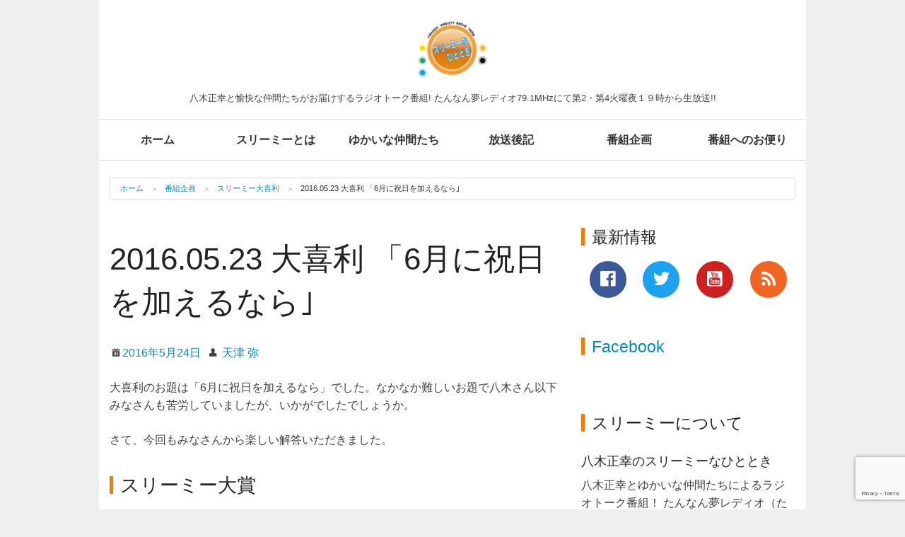

--- FILE ---
content_type: text/html; charset=UTF-8
request_url: https://sleemy791.info/2016/05/24/20160523-oogiri/
body_size: 14853
content:
<!DOCTYPE html>
<html lang="ja">
<head>
<meta charset="UTF-8">
<meta name="viewport" content="width=device-width, initial-scale=1">
<link rel="profile" href="http://gmpg.org/xfn/11">

<meta name='robots' content='index, follow, max-image-preview:large, max-snippet:-1, max-video-preview:-1' />

	<!-- This site is optimized with the Yoast SEO plugin v22.6 - https://yoast.com/wordpress/plugins/seo/ -->
	<title>2016.05.23 大喜利 「6月に祝日を加えるなら｣ | スリーミーなひととき</title>
	<meta name="description" content="大喜利のお題は「6月に祝日を加えるなら」でした。なかなか難しいお題で八木さん以下みなさんも苦労していましたが、いかがでしたでしょうか。" />
	<link rel="canonical" href="https://sleemy791.info/2016/05/24/20160523-oogiri/" />
	<meta property="og:locale" content="ja_JP" />
	<meta property="og:type" content="article" />
	<meta property="og:title" content="2016.05.23 大喜利 「6月に祝日を加えるなら｣ | スリーミーなひととき" />
	<meta property="og:description" content="大喜利のお題は「6月に祝日を加えるなら」でした。なかなか難しいお題で八木さん以下みなさんも苦労していましたが、いかがでしたでしょうか。" />
	<meta property="og:url" content="https://sleemy791.info/2016/05/24/20160523-oogiri/" />
	<meta property="og:site_name" content="スリーミーなひととき" />
	<meta property="article:publisher" content="https://www.facebook.com/%e5%85%ab%e6%9c%a8%e6%ad%a3%e5%b9%b8%e3%81%ae%e3%82%b9%e3%83%aa%e3%83%bc%e3%83%9f%e3%83%bc%e3%81%aa%e3%81%b2%e3%81%a8%e3%81%a8%e3%81%8d-356834704433224/" />
	<meta property="article:published_time" content="2016-05-24T03:35:18+00:00" />
	<meta property="og:image" content="https://sleemy791.info/wp-content/uploads/2016/05/sleemy-logo.png" />
	<meta property="og:image:width" content="240" />
	<meta property="og:image:height" content="195" />
	<meta property="og:image:type" content="image/png" />
	<meta name="author" content="天津 弥" />
	<meta name="twitter:card" content="summary_large_image" />
	<meta name="twitter:creator" content="@sleemy791" />
	<meta name="twitter:site" content="@sleemy791" />
	<meta name="twitter:label1" content="執筆者" />
	<meta name="twitter:data1" content="天津 弥" />
	<script type="application/ld+json" class="yoast-schema-graph">{"@context":"https://schema.org","@graph":[{"@type":"Article","@id":"https://sleemy791.info/2016/05/24/20160523-oogiri/#article","isPartOf":{"@id":"https://sleemy791.info/2016/05/24/20160523-oogiri/"},"author":{"name":"天津 弥","@id":"https://sleemy791.info/#/schema/person/4424cc8ce5cb58d3ee9578844388ac48"},"headline":"2016.05.23 大喜利 「6月に祝日を加えるなら｣","datePublished":"2016-05-24T03:35:18+00:00","dateModified":"2016-05-24T03:35:18+00:00","mainEntityOfPage":{"@id":"https://sleemy791.info/2016/05/24/20160523-oogiri/"},"wordCount":2,"publisher":{"@id":"https://sleemy791.info/#organization"},"image":{"@id":"https://sleemy791.info/2016/05/24/20160523-oogiri/#primaryimage"},"thumbnailUrl":"https://sleemy791.info/wp-content/uploads/2016/05/sleemy-logo.png","articleSection":["スリーミー大喜利"],"inLanguage":"ja"},{"@type":"WebPage","@id":"https://sleemy791.info/2016/05/24/20160523-oogiri/","url":"https://sleemy791.info/2016/05/24/20160523-oogiri/","name":"2016.05.23 大喜利 「6月に祝日を加えるなら｣ | スリーミーなひととき","isPartOf":{"@id":"https://sleemy791.info/#website"},"primaryImageOfPage":{"@id":"https://sleemy791.info/2016/05/24/20160523-oogiri/#primaryimage"},"image":{"@id":"https://sleemy791.info/2016/05/24/20160523-oogiri/#primaryimage"},"thumbnailUrl":"https://sleemy791.info/wp-content/uploads/2016/05/sleemy-logo.png","datePublished":"2016-05-24T03:35:18+00:00","dateModified":"2016-05-24T03:35:18+00:00","description":"大喜利のお題は「6月に祝日を加えるなら」でした。なかなか難しいお題で八木さん以下みなさんも苦労していましたが、いかがでしたでしょうか。","breadcrumb":{"@id":"https://sleemy791.info/2016/05/24/20160523-oogiri/#breadcrumb"},"inLanguage":"ja","potentialAction":[{"@type":"ReadAction","target":["https://sleemy791.info/2016/05/24/20160523-oogiri/"]}]},{"@type":"ImageObject","inLanguage":"ja","@id":"https://sleemy791.info/2016/05/24/20160523-oogiri/#primaryimage","url":"https://sleemy791.info/wp-content/uploads/2016/05/sleemy-logo.png","contentUrl":"https://sleemy791.info/wp-content/uploads/2016/05/sleemy-logo.png","width":240,"height":195},{"@type":"BreadcrumbList","@id":"https://sleemy791.info/2016/05/24/20160523-oogiri/#breadcrumb","itemListElement":[{"@type":"ListItem","position":1,"name":"ホーム","item":"https://sleemy791.info/"},{"@type":"ListItem","position":2,"name":"トップページ","item":"https://sleemy791.info/home/"},{"@type":"ListItem","position":3,"name":"2016.05.23 大喜利 「6月に祝日を加えるなら｣"}]},{"@type":"WebSite","@id":"https://sleemy791.info/#website","url":"https://sleemy791.info/","name":"スリーミーなひととき","description":"八木正幸と愉快な仲間たちがお届けするラジオトーク番組! たんなん夢レディオ79.1MHzにて第2・第4火曜夜１９時から生放送!!","publisher":{"@id":"https://sleemy791.info/#organization"},"potentialAction":[{"@type":"SearchAction","target":{"@type":"EntryPoint","urlTemplate":"https://sleemy791.info/?s={search_term_string}"},"query-input":"required name=search_term_string"}],"inLanguage":"ja"},{"@type":"Organization","@id":"https://sleemy791.info/#organization","name":"八木正幸のスリーミーなひととき","url":"https://sleemy791.info/","logo":{"@type":"ImageObject","inLanguage":"ja","@id":"https://sleemy791.info/#/schema/logo/image/","url":"http://sleemy791.xyz/wp-content/uploads/2016/05/sleemy-logo.png","contentUrl":"http://sleemy791.xyz/wp-content/uploads/2016/05/sleemy-logo.png","width":240,"height":195,"caption":"八木正幸のスリーミーなひととき"},"image":{"@id":"https://sleemy791.info/#/schema/logo/image/"},"sameAs":["https://www.facebook.com/八木正幸のスリーミーなひととき-356834704433224/","https://x.com/sleemy791"]},{"@type":"Person","@id":"https://sleemy791.info/#/schema/person/4424cc8ce5cb58d3ee9578844388ac48","name":"天津 弥","image":{"@type":"ImageObject","inLanguage":"ja","@id":"https://sleemy791.info/#/schema/person/image/","url":"https://secure.gravatar.com/avatar/ad516503a11cd5ca435acc9bb6523536?s=96","contentUrl":"https://secure.gravatar.com/avatar/ad516503a11cd5ca435acc9bb6523536?s=96","caption":"天津 弥"},"description":"八木さんと同じ　M&amp;M エージェンシー所属 劇団福井自由舞台で役者もやってます。","url":"https://sleemy791.info/author/w-amatsu/"}]}</script>
	<!-- / Yoast SEO plugin. -->


<link rel='dns-prefetch' href='//stats.wp.com' />
<link rel='dns-prefetch' href='//v0.wordpress.com' />
<link rel='dns-prefetch' href='//jetpack.wordpress.com' />
<link rel='dns-prefetch' href='//s0.wp.com' />
<link rel='dns-prefetch' href='//public-api.wordpress.com' />
<link rel='dns-prefetch' href='//0.gravatar.com' />
<link rel='dns-prefetch' href='//1.gravatar.com' />
<link rel='dns-prefetch' href='//2.gravatar.com' />
<link rel='dns-prefetch' href='//c0.wp.com' />
<link rel="alternate" type="application/rss+xml" title="スリーミーなひととき &raquo; フィード" href="https://sleemy791.info/feed/" />
<link rel="alternate" type="application/rss+xml" title="スリーミーなひととき &raquo; コメントフィード" href="https://sleemy791.info/comments/feed/" />
		<!-- This site uses the Google Analytics by ExactMetrics plugin v8.2.4 - Using Analytics tracking - https://www.exactmetrics.com/ -->
		<!-- Note: ExactMetrics is not currently configured on this site. The site owner needs to authenticate with Google Analytics in the ExactMetrics settings panel. -->
					<!-- No tracking code set -->
				<!-- / Google Analytics by ExactMetrics -->
		<script type="text/javascript">
/* <![CDATA[ */
window._wpemojiSettings = {"baseUrl":"https:\/\/s.w.org\/images\/core\/emoji\/14.0.0\/72x72\/","ext":".png","svgUrl":"https:\/\/s.w.org\/images\/core\/emoji\/14.0.0\/svg\/","svgExt":".svg","source":{"concatemoji":"https:\/\/sleemy791.info\/wp-includes\/js\/wp-emoji-release.min.js?ver=d47e31b9cb5c439bd0d6434415f83582"}};
/*! This file is auto-generated */
!function(i,n){var o,s,e;function c(e){try{var t={supportTests:e,timestamp:(new Date).valueOf()};sessionStorage.setItem(o,JSON.stringify(t))}catch(e){}}function p(e,t,n){e.clearRect(0,0,e.canvas.width,e.canvas.height),e.fillText(t,0,0);var t=new Uint32Array(e.getImageData(0,0,e.canvas.width,e.canvas.height).data),r=(e.clearRect(0,0,e.canvas.width,e.canvas.height),e.fillText(n,0,0),new Uint32Array(e.getImageData(0,0,e.canvas.width,e.canvas.height).data));return t.every(function(e,t){return e===r[t]})}function u(e,t,n){switch(t){case"flag":return n(e,"\ud83c\udff3\ufe0f\u200d\u26a7\ufe0f","\ud83c\udff3\ufe0f\u200b\u26a7\ufe0f")?!1:!n(e,"\ud83c\uddfa\ud83c\uddf3","\ud83c\uddfa\u200b\ud83c\uddf3")&&!n(e,"\ud83c\udff4\udb40\udc67\udb40\udc62\udb40\udc65\udb40\udc6e\udb40\udc67\udb40\udc7f","\ud83c\udff4\u200b\udb40\udc67\u200b\udb40\udc62\u200b\udb40\udc65\u200b\udb40\udc6e\u200b\udb40\udc67\u200b\udb40\udc7f");case"emoji":return!n(e,"\ud83e\udef1\ud83c\udffb\u200d\ud83e\udef2\ud83c\udfff","\ud83e\udef1\ud83c\udffb\u200b\ud83e\udef2\ud83c\udfff")}return!1}function f(e,t,n){var r="undefined"!=typeof WorkerGlobalScope&&self instanceof WorkerGlobalScope?new OffscreenCanvas(300,150):i.createElement("canvas"),a=r.getContext("2d",{willReadFrequently:!0}),o=(a.textBaseline="top",a.font="600 32px Arial",{});return e.forEach(function(e){o[e]=t(a,e,n)}),o}function t(e){var t=i.createElement("script");t.src=e,t.defer=!0,i.head.appendChild(t)}"undefined"!=typeof Promise&&(o="wpEmojiSettingsSupports",s=["flag","emoji"],n.supports={everything:!0,everythingExceptFlag:!0},e=new Promise(function(e){i.addEventListener("DOMContentLoaded",e,{once:!0})}),new Promise(function(t){var n=function(){try{var e=JSON.parse(sessionStorage.getItem(o));if("object"==typeof e&&"number"==typeof e.timestamp&&(new Date).valueOf()<e.timestamp+604800&&"object"==typeof e.supportTests)return e.supportTests}catch(e){}return null}();if(!n){if("undefined"!=typeof Worker&&"undefined"!=typeof OffscreenCanvas&&"undefined"!=typeof URL&&URL.createObjectURL&&"undefined"!=typeof Blob)try{var e="postMessage("+f.toString()+"("+[JSON.stringify(s),u.toString(),p.toString()].join(",")+"));",r=new Blob([e],{type:"text/javascript"}),a=new Worker(URL.createObjectURL(r),{name:"wpTestEmojiSupports"});return void(a.onmessage=function(e){c(n=e.data),a.terminate(),t(n)})}catch(e){}c(n=f(s,u,p))}t(n)}).then(function(e){for(var t in e)n.supports[t]=e[t],n.supports.everything=n.supports.everything&&n.supports[t],"flag"!==t&&(n.supports.everythingExceptFlag=n.supports.everythingExceptFlag&&n.supports[t]);n.supports.everythingExceptFlag=n.supports.everythingExceptFlag&&!n.supports.flag,n.DOMReady=!1,n.readyCallback=function(){n.DOMReady=!0}}).then(function(){return e}).then(function(){var e;n.supports.everything||(n.readyCallback(),(e=n.source||{}).concatemoji?t(e.concatemoji):e.wpemoji&&e.twemoji&&(t(e.twemoji),t(e.wpemoji)))}))}((window,document),window._wpemojiSettings);
/* ]]> */
</script>
<style id='wp-emoji-styles-inline-css' type='text/css'>

	img.wp-smiley, img.emoji {
		display: inline !important;
		border: none !important;
		box-shadow: none !important;
		height: 1em !important;
		width: 1em !important;
		margin: 0 0.07em !important;
		vertical-align: -0.1em !important;
		background: none !important;
		padding: 0 !important;
	}
</style>
<link rel='stylesheet' id='wp-block-library-css' href='https://c0.wp.com/c/6.4.7/wp-includes/css/dist/block-library/style.min.css' type='text/css' media='all' />
<style id='wp-block-library-inline-css' type='text/css'>
.has-text-align-justify{text-align:justify;}
</style>
<link rel='stylesheet' id='mediaelement-css' href='https://c0.wp.com/c/6.4.7/wp-includes/js/mediaelement/mediaelementplayer-legacy.min.css' type='text/css' media='all' />
<link rel='stylesheet' id='wp-mediaelement-css' href='https://c0.wp.com/c/6.4.7/wp-includes/js/mediaelement/wp-mediaelement.min.css' type='text/css' media='all' />
<style id='jetpack-sharing-buttons-style-inline-css' type='text/css'>
.jetpack-sharing-buttons__services-list{display:flex;flex-direction:row;flex-wrap:wrap;gap:0;list-style-type:none;margin:5px;padding:0}.jetpack-sharing-buttons__services-list.has-small-icon-size{font-size:12px}.jetpack-sharing-buttons__services-list.has-normal-icon-size{font-size:16px}.jetpack-sharing-buttons__services-list.has-large-icon-size{font-size:24px}.jetpack-sharing-buttons__services-list.has-huge-icon-size{font-size:36px}@media print{.jetpack-sharing-buttons__services-list{display:none!important}}.editor-styles-wrapper .wp-block-jetpack-sharing-buttons{gap:0;padding-inline-start:0}ul.jetpack-sharing-buttons__services-list.has-background{padding:1.25em 2.375em}
</style>
<style id='classic-theme-styles-inline-css' type='text/css'>
/*! This file is auto-generated */
.wp-block-button__link{color:#fff;background-color:#32373c;border-radius:9999px;box-shadow:none;text-decoration:none;padding:calc(.667em + 2px) calc(1.333em + 2px);font-size:1.125em}.wp-block-file__button{background:#32373c;color:#fff;text-decoration:none}
</style>
<style id='global-styles-inline-css' type='text/css'>
body{--wp--preset--color--black: #000000;--wp--preset--color--cyan-bluish-gray: #abb8c3;--wp--preset--color--white: #ffffff;--wp--preset--color--pale-pink: #f78da7;--wp--preset--color--vivid-red: #cf2e2e;--wp--preset--color--luminous-vivid-orange: #ff6900;--wp--preset--color--luminous-vivid-amber: #fcb900;--wp--preset--color--light-green-cyan: #7bdcb5;--wp--preset--color--vivid-green-cyan: #00d084;--wp--preset--color--pale-cyan-blue: #8ed1fc;--wp--preset--color--vivid-cyan-blue: #0693e3;--wp--preset--color--vivid-purple: #9b51e0;--wp--preset--gradient--vivid-cyan-blue-to-vivid-purple: linear-gradient(135deg,rgba(6,147,227,1) 0%,rgb(155,81,224) 100%);--wp--preset--gradient--light-green-cyan-to-vivid-green-cyan: linear-gradient(135deg,rgb(122,220,180) 0%,rgb(0,208,130) 100%);--wp--preset--gradient--luminous-vivid-amber-to-luminous-vivid-orange: linear-gradient(135deg,rgba(252,185,0,1) 0%,rgba(255,105,0,1) 100%);--wp--preset--gradient--luminous-vivid-orange-to-vivid-red: linear-gradient(135deg,rgba(255,105,0,1) 0%,rgb(207,46,46) 100%);--wp--preset--gradient--very-light-gray-to-cyan-bluish-gray: linear-gradient(135deg,rgb(238,238,238) 0%,rgb(169,184,195) 100%);--wp--preset--gradient--cool-to-warm-spectrum: linear-gradient(135deg,rgb(74,234,220) 0%,rgb(151,120,209) 20%,rgb(207,42,186) 40%,rgb(238,44,130) 60%,rgb(251,105,98) 80%,rgb(254,248,76) 100%);--wp--preset--gradient--blush-light-purple: linear-gradient(135deg,rgb(255,206,236) 0%,rgb(152,150,240) 100%);--wp--preset--gradient--blush-bordeaux: linear-gradient(135deg,rgb(254,205,165) 0%,rgb(254,45,45) 50%,rgb(107,0,62) 100%);--wp--preset--gradient--luminous-dusk: linear-gradient(135deg,rgb(255,203,112) 0%,rgb(199,81,192) 50%,rgb(65,88,208) 100%);--wp--preset--gradient--pale-ocean: linear-gradient(135deg,rgb(255,245,203) 0%,rgb(182,227,212) 50%,rgb(51,167,181) 100%);--wp--preset--gradient--electric-grass: linear-gradient(135deg,rgb(202,248,128) 0%,rgb(113,206,126) 100%);--wp--preset--gradient--midnight: linear-gradient(135deg,rgb(2,3,129) 0%,rgb(40,116,252) 100%);--wp--preset--font-size--small: 13px;--wp--preset--font-size--medium: 20px;--wp--preset--font-size--large: 36px;--wp--preset--font-size--x-large: 42px;--wp--preset--spacing--20: 0.44rem;--wp--preset--spacing--30: 0.67rem;--wp--preset--spacing--40: 1rem;--wp--preset--spacing--50: 1.5rem;--wp--preset--spacing--60: 2.25rem;--wp--preset--spacing--70: 3.38rem;--wp--preset--spacing--80: 5.06rem;--wp--preset--shadow--natural: 6px 6px 9px rgba(0, 0, 0, 0.2);--wp--preset--shadow--deep: 12px 12px 50px rgba(0, 0, 0, 0.4);--wp--preset--shadow--sharp: 6px 6px 0px rgba(0, 0, 0, 0.2);--wp--preset--shadow--outlined: 6px 6px 0px -3px rgba(255, 255, 255, 1), 6px 6px rgba(0, 0, 0, 1);--wp--preset--shadow--crisp: 6px 6px 0px rgba(0, 0, 0, 1);}:where(.is-layout-flex){gap: 0.5em;}:where(.is-layout-grid){gap: 0.5em;}body .is-layout-flow > .alignleft{float: left;margin-inline-start: 0;margin-inline-end: 2em;}body .is-layout-flow > .alignright{float: right;margin-inline-start: 2em;margin-inline-end: 0;}body .is-layout-flow > .aligncenter{margin-left: auto !important;margin-right: auto !important;}body .is-layout-constrained > .alignleft{float: left;margin-inline-start: 0;margin-inline-end: 2em;}body .is-layout-constrained > .alignright{float: right;margin-inline-start: 2em;margin-inline-end: 0;}body .is-layout-constrained > .aligncenter{margin-left: auto !important;margin-right: auto !important;}body .is-layout-constrained > :where(:not(.alignleft):not(.alignright):not(.alignfull)){max-width: var(--wp--style--global--content-size);margin-left: auto !important;margin-right: auto !important;}body .is-layout-constrained > .alignwide{max-width: var(--wp--style--global--wide-size);}body .is-layout-flex{display: flex;}body .is-layout-flex{flex-wrap: wrap;align-items: center;}body .is-layout-flex > *{margin: 0;}body .is-layout-grid{display: grid;}body .is-layout-grid > *{margin: 0;}:where(.wp-block-columns.is-layout-flex){gap: 2em;}:where(.wp-block-columns.is-layout-grid){gap: 2em;}:where(.wp-block-post-template.is-layout-flex){gap: 1.25em;}:where(.wp-block-post-template.is-layout-grid){gap: 1.25em;}.has-black-color{color: var(--wp--preset--color--black) !important;}.has-cyan-bluish-gray-color{color: var(--wp--preset--color--cyan-bluish-gray) !important;}.has-white-color{color: var(--wp--preset--color--white) !important;}.has-pale-pink-color{color: var(--wp--preset--color--pale-pink) !important;}.has-vivid-red-color{color: var(--wp--preset--color--vivid-red) !important;}.has-luminous-vivid-orange-color{color: var(--wp--preset--color--luminous-vivid-orange) !important;}.has-luminous-vivid-amber-color{color: var(--wp--preset--color--luminous-vivid-amber) !important;}.has-light-green-cyan-color{color: var(--wp--preset--color--light-green-cyan) !important;}.has-vivid-green-cyan-color{color: var(--wp--preset--color--vivid-green-cyan) !important;}.has-pale-cyan-blue-color{color: var(--wp--preset--color--pale-cyan-blue) !important;}.has-vivid-cyan-blue-color{color: var(--wp--preset--color--vivid-cyan-blue) !important;}.has-vivid-purple-color{color: var(--wp--preset--color--vivid-purple) !important;}.has-black-background-color{background-color: var(--wp--preset--color--black) !important;}.has-cyan-bluish-gray-background-color{background-color: var(--wp--preset--color--cyan-bluish-gray) !important;}.has-white-background-color{background-color: var(--wp--preset--color--white) !important;}.has-pale-pink-background-color{background-color: var(--wp--preset--color--pale-pink) !important;}.has-vivid-red-background-color{background-color: var(--wp--preset--color--vivid-red) !important;}.has-luminous-vivid-orange-background-color{background-color: var(--wp--preset--color--luminous-vivid-orange) !important;}.has-luminous-vivid-amber-background-color{background-color: var(--wp--preset--color--luminous-vivid-amber) !important;}.has-light-green-cyan-background-color{background-color: var(--wp--preset--color--light-green-cyan) !important;}.has-vivid-green-cyan-background-color{background-color: var(--wp--preset--color--vivid-green-cyan) !important;}.has-pale-cyan-blue-background-color{background-color: var(--wp--preset--color--pale-cyan-blue) !important;}.has-vivid-cyan-blue-background-color{background-color: var(--wp--preset--color--vivid-cyan-blue) !important;}.has-vivid-purple-background-color{background-color: var(--wp--preset--color--vivid-purple) !important;}.has-black-border-color{border-color: var(--wp--preset--color--black) !important;}.has-cyan-bluish-gray-border-color{border-color: var(--wp--preset--color--cyan-bluish-gray) !important;}.has-white-border-color{border-color: var(--wp--preset--color--white) !important;}.has-pale-pink-border-color{border-color: var(--wp--preset--color--pale-pink) !important;}.has-vivid-red-border-color{border-color: var(--wp--preset--color--vivid-red) !important;}.has-luminous-vivid-orange-border-color{border-color: var(--wp--preset--color--luminous-vivid-orange) !important;}.has-luminous-vivid-amber-border-color{border-color: var(--wp--preset--color--luminous-vivid-amber) !important;}.has-light-green-cyan-border-color{border-color: var(--wp--preset--color--light-green-cyan) !important;}.has-vivid-green-cyan-border-color{border-color: var(--wp--preset--color--vivid-green-cyan) !important;}.has-pale-cyan-blue-border-color{border-color: var(--wp--preset--color--pale-cyan-blue) !important;}.has-vivid-cyan-blue-border-color{border-color: var(--wp--preset--color--vivid-cyan-blue) !important;}.has-vivid-purple-border-color{border-color: var(--wp--preset--color--vivid-purple) !important;}.has-vivid-cyan-blue-to-vivid-purple-gradient-background{background: var(--wp--preset--gradient--vivid-cyan-blue-to-vivid-purple) !important;}.has-light-green-cyan-to-vivid-green-cyan-gradient-background{background: var(--wp--preset--gradient--light-green-cyan-to-vivid-green-cyan) !important;}.has-luminous-vivid-amber-to-luminous-vivid-orange-gradient-background{background: var(--wp--preset--gradient--luminous-vivid-amber-to-luminous-vivid-orange) !important;}.has-luminous-vivid-orange-to-vivid-red-gradient-background{background: var(--wp--preset--gradient--luminous-vivid-orange-to-vivid-red) !important;}.has-very-light-gray-to-cyan-bluish-gray-gradient-background{background: var(--wp--preset--gradient--very-light-gray-to-cyan-bluish-gray) !important;}.has-cool-to-warm-spectrum-gradient-background{background: var(--wp--preset--gradient--cool-to-warm-spectrum) !important;}.has-blush-light-purple-gradient-background{background: var(--wp--preset--gradient--blush-light-purple) !important;}.has-blush-bordeaux-gradient-background{background: var(--wp--preset--gradient--blush-bordeaux) !important;}.has-luminous-dusk-gradient-background{background: var(--wp--preset--gradient--luminous-dusk) !important;}.has-pale-ocean-gradient-background{background: var(--wp--preset--gradient--pale-ocean) !important;}.has-electric-grass-gradient-background{background: var(--wp--preset--gradient--electric-grass) !important;}.has-midnight-gradient-background{background: var(--wp--preset--gradient--midnight) !important;}.has-small-font-size{font-size: var(--wp--preset--font-size--small) !important;}.has-medium-font-size{font-size: var(--wp--preset--font-size--medium) !important;}.has-large-font-size{font-size: var(--wp--preset--font-size--large) !important;}.has-x-large-font-size{font-size: var(--wp--preset--font-size--x-large) !important;}
.wp-block-navigation a:where(:not(.wp-element-button)){color: inherit;}
:where(.wp-block-post-template.is-layout-flex){gap: 1.25em;}:where(.wp-block-post-template.is-layout-grid){gap: 1.25em;}
:where(.wp-block-columns.is-layout-flex){gap: 2em;}:where(.wp-block-columns.is-layout-grid){gap: 2em;}
.wp-block-pullquote{font-size: 1.5em;line-height: 1.6;}
</style>
<link rel='stylesheet' id='contact-form-7-css' href='https://sleemy791.info/wp-content/plugins/contact-form-7/includes/css/styles.css?ver=5.9.4' type='text/css' media='all' />
<link rel='stylesheet' id='ts_fab_css-css' href='https://sleemy791.info/wp-content/plugins/fancier-author-box/css/ts-fab.min.css?ver=1.4' type='text/css' media='all' />
<link rel='stylesheet' id='foundation-style-css' href='https://sleemy791.info/wp-content/themes/sleemy791_s/assets/foundation.min.css?ver=d47e31b9cb5c439bd0d6434415f83582' type='text/css' media='all' />
<link rel='stylesheet' id='foundation-icons-css' href='https://sleemy791.info/wp-content/themes/sleemy791_s/assets/foundation-icons/foundation-icons.css?ver=d47e31b9cb5c439bd0d6434415f83582' type='text/css' media='all' />
<link rel='stylesheet' id='sleemy791_s-buttons-style-css' href='https://sleemy791.info/wp-content/themes/sleemy791_s/assets/sleemy791_s-button.min.css?ver=d47e31b9cb5c439bd0d6434415f83582' type='text/css' media='all' />
<link rel='stylesheet' id='sleemy791_s-style-css' href='https://sleemy791.info/wp-content/themes/sleemy791_s/style.css?ver=d47e31b9cb5c439bd0d6434415f83582' type='text/css' media='all' />
<style id='jetpack_facebook_likebox-inline-css' type='text/css'>
.widget_facebook_likebox {
	overflow: hidden;
}

</style>
<link rel='stylesheet' id='social-logos-css' href='https://c0.wp.com/p/jetpack/13.4.4/_inc/social-logos/social-logos.min.css' type='text/css' media='all' />
<link rel='stylesheet' id='jetpack_css-css' href='https://c0.wp.com/p/jetpack/13.4.4/css/jetpack.css' type='text/css' media='all' />
<script type="text/javascript" src="https://c0.wp.com/c/6.4.7/wp-includes/js/jquery/jquery.min.js" id="jquery-core-js"></script>
<script type="text/javascript" src="https://c0.wp.com/c/6.4.7/wp-includes/js/jquery/jquery-migrate.min.js" id="jquery-migrate-js"></script>
<script type="text/javascript" src="https://sleemy791.info/wp-content/plugins/fancier-author-box/js/ts-fab.min.js?ver=1.4" id="ts_fab_js-js"></script>
<link rel="https://api.w.org/" href="https://sleemy791.info/wp-json/" /><link rel="alternate" type="application/json" href="https://sleemy791.info/wp-json/wp/v2/posts/3598" /><link rel='shortlink' href='https://wp.me/p5UMpJ-W2' />
<link rel="alternate" type="application/json+oembed" href="https://sleemy791.info/wp-json/oembed/1.0/embed?url=https%3A%2F%2Fsleemy791.info%2F2016%2F05%2F24%2F20160523-oogiri%2F" />
<link rel="alternate" type="text/xml+oembed" href="https://sleemy791.info/wp-json/oembed/1.0/embed?url=https%3A%2F%2Fsleemy791.info%2F2016%2F05%2F24%2F20160523-oogiri%2F&#038;format=xml" />
<script>
  (function(i,s,o,g,r,a,m){i['GoogleAnalyticsObject']=r;i[r]=i[r]||function(){
  (i[r].q=i[r].q||[]).push(arguments)},i[r].l=1*new Date();a=s.createElement(o),
  m=s.getElementsByTagName(o)[0];a.async=1;a.src=g;m.parentNode.insertBefore(a,m)
  })(window,document,'script','https://www.google-analytics.com/analytics.js','ga');

  ga('create', 'UA-73620155-1', 'auto');
  ga('send', 'pageview');

</script><meta name="google-site-verification" content="4/KPnbqLIHsvhNF-Zvywu46HvCDeGaFrp4O7T2-I09qn8" />
	<style>img#wpstats{display:none}</style>
		<link rel="icon" href="https://sleemy791.info/wp-content/uploads/2017/02/cropped-apple-touch-icon-precomposed-32x32.png" sizes="32x32" />
<link rel="icon" href="https://sleemy791.info/wp-content/uploads/2017/02/cropped-apple-touch-icon-precomposed-192x192.png" sizes="192x192" />
<link rel="apple-touch-icon" href="https://sleemy791.info/wp-content/uploads/2017/02/cropped-apple-touch-icon-precomposed-180x180.png" />
<meta name="msapplication-TileImage" content="https://sleemy791.info/wp-content/uploads/2017/02/cropped-apple-touch-icon-precomposed-270x270.png" />
<style type="text/css" id="wp-custom-css">/*
カスタム CSS 機能へようこそ。

使い方についてはこちらをご覧ください
(英語ドキュメンテーション)。http://wp.me/PEmnE-Bt
*/
.page-bottom-widgets img {
	margin-bottom: 1rem;
	width: 25rem;
}</style></head>

<body class="post-template-default single single-post postid-3598 single-format-standard wp-custom-logo group-blog">
<div id="page" class="site row">
	<a class="skip-link screen-reader-text" href="#content">投稿・ページへ移動</a>
	<header id="masthead" class="site-header small-12 columns" role="banner">
		<div class="site-heading-container text-center">
							<a href="https://sleemy791.info/" class="custom-logo-link" rel="home"><img width="240" height="195" src="https://sleemy791.info/wp-content/uploads/2016/05/sleemy-logo.png" class="custom-logo" alt="スリーミーなひととき" decoding="async" data-attachment-id="3438" data-permalink="https://sleemy791.info/sleemy-logo-2/" data-orig-file="https://sleemy791.info/wp-content/uploads/2016/05/sleemy-logo.png" data-orig-size="240,195" data-comments-opened="1" data-image-meta="{&quot;aperture&quot;:&quot;0&quot;,&quot;credit&quot;:&quot;&quot;,&quot;camera&quot;:&quot;&quot;,&quot;caption&quot;:&quot;&quot;,&quot;created_timestamp&quot;:&quot;0&quot;,&quot;copyright&quot;:&quot;&quot;,&quot;focal_length&quot;:&quot;0&quot;,&quot;iso&quot;:&quot;0&quot;,&quot;shutter_speed&quot;:&quot;0&quot;,&quot;title&quot;:&quot;&quot;,&quot;orientation&quot;:&quot;0&quot;}" data-image-title="sleemy-logo" data-image-description="" data-image-caption="" data-medium-file="https://sleemy791.info/wp-content/uploads/2016/05/sleemy-logo.png" data-large-file="https://sleemy791.info/wp-content/uploads/2016/05/sleemy-logo.png" /></a>										<p class="site-description">八木正幸と愉快な仲間たちがお届けするラジオトーク番組! たんなん夢レディオ79.1MHzにて第2・第4火曜夜１９時から生放送!!</p>
					</div>
		<nav id="site-navigation" class="main-navigation" role="navigation">
			<button class="menu-toggle" aria-controls="primary-menu" aria-expanded="false">Menu</button>
			<div class="menu-primary_navigation-container"><ul id="primary-menu" class="menu"><li id="menu-item-4980" class="menu-item menu-item-type-custom menu-item-object-custom menu-item-home menu-item-4980"><a href="http://sleemy791.info">ホーム</a></li>
<li id="menu-item-1509" class="about menu-item menu-item-type-post_type menu-item-object-page menu-item-1509"><a href="https://sleemy791.info/about-sleemy/">スリーミーとは</a></li>
<li id="menu-item-2428" class="member menu-item menu-item-type-custom menu-item-object-custom menu-item-2428"><a href="http://sleemy791.info/member/">ゆかいな仲間たち</a></li>
<li id="menu-item-2967" class="archives menu-item menu-item-type-taxonomy menu-item-object-category menu-item-2967"><a href="https://sleemy791.info/category/aftertalk/">放送後記</a></li>
<li id="menu-item-1510" class="segment menu-item menu-item-type-post_type menu-item-object-page menu-item-1510"><a href="https://sleemy791.info/segment/">番組企画</a></li>
<li id="menu-item-1554" class="contact menu-item menu-item-type-post_type menu-item-object-page menu-item-1554"><a href="https://sleemy791.info/contact/">番組へのお便り</a></li>
</ul></div>		</nav><!-- #site-navigation -->
	</header><!-- #masthead -->
		<div id="content" class="site-content small-12 columns">
		<div class="row">

	<nav class="small-12 columns" role="navigation">
		<ul class="breadcrumbs"><li><a href="https://sleemy791.info/">ホーム</a></li><li><a href="https://sleemy791.info/category/segment/">番組企画</li><li><a href="https://sleemy791.info/category/segment/oogiri/">スリーミー大喜利</a></li><li class="current">2016.05.23 大喜利 「6月に祝日を加えるなら｣</li></ul>	</nav>

	<div id="primary" class="content-area large-8 medium-12 small-12 columns">

		<main id="main" class="site-main" role="main">

		
<article id="post-3598" class="post-3598 post type-post status-publish format-standard has-post-thumbnail hentry category-oogiri">
	<header class="entry-header">
		<h1 class="entry-title">2016.05.23 大喜利 「6月に祝日を加えるなら｣</h1>			<div class="entry-meta">
				<span class="posted-on"><i class="fi-calendar" aria-label="投稿日"><a href="https://sleemy791.info/2016/05/24/20160523-oogiri/" rel="bookmark"><time class="entry-date published updated" datetime="2016-05-24T12:35:18+09:00">2016年5月24日</time></a></i></span><span class="byline"><i class="fi-torso" aria-label="投稿者："> <span class="author"><a class="url fn n" href="https://sleemy791.info/author/w-amatsu/">天津 弥</a></span></i></span>			</div><!-- .entry-meta -->
			</header><!-- .entry-header -->

	<div class="entry-content">
		<p>大喜利のお題は「6月に祝日を加えるなら」でした。なかなか難しいお題で八木さん以下みなさんも苦労していましたが、いかがでしたでしょうか。</p>
<p>さて、今回もみなさんから楽しい解答いただきました。</p>
<h3>スリーミー大賞</h3>
<blockquote><p>まつうらさんの作品</p>
<p><span style="font-size: 1rem;">「大雨の日」<br />
「朝7:00までに設定した雨量を超えたらその日は祝日とする」</span></p></blockquote>
<p><span style="font-family: inherit; font-size: 1rem;">朝までどうなるかわからないドキドキ感がいいですよね。</span></p>
<p><span style="font-family: inherit; font-size: 1rem;">でも今流行りの賭けの対象になりそう。</span></p>
<h3>その他の作品</h3>
<blockquote><p>いさおさんの作品</p>
<p>「6月に誕生日という祝日を加えました。｣<br />
「へぇ～どうして？」<br />
「ハッピーバースディー梅雨(つゆ)」</p>
<p>新婚１号さんの作品</p>
<p>＜その1＞<br />
「6月9日に山の日という祝日を加えました。｣<br />
「へぇ～どうして？」<br />
「6.9だけにロッククライミングが盛んになりました。」</p>
<p>＜その2＞<br />
「6月3日を警察官感謝の日という祝日を加えました。」<br />
「へぇ～どうして？」<br />
「巡査の日(June 3(サ)の日)として広く市民に親しまれるようになりました。」</p>
<p>＜その3＞<br />
「6月2日を赤ちゃんの日という祝日を加えました。」<br />
「へぇ～どうして？」<br />
「お・む(6)・ツー（2）にちなんで6月2日にしたのですが、語呂合わせが悪かったのか『ムーニーの日』と勘違いされ、パンパース会社に怒られました。」</p>
<p>&nbsp;</p></blockquote>
<p>久々の大喜利でした。次回は、6月後半にオンエア予定です。</p>
<h3>残念賞</h3>
<blockquote><p>しょえへいくんの作品</p>
<p>「6月2日ムッツリの日という祝日を加えました。｣</p></blockquote>
<div id="ts-fab-below" class="ts-fab-wrapper"><span class="screen-reader-text">The following two tabs change content below.</span><ul class="ts-fab-list"><li class="ts-fab-bio-link"><a href="#ts-fab-bio-below">この記事を書いた人</a></li><li class="ts-fab-latest-posts-link"><a href="#ts-fab-latest-posts-below">最新の記事</a></li></ul><div class="ts-fab-tabs">
	<div class="ts-fab-tab" id="ts-fab-bio-below">
		<div class="ts-fab-avatar"><img alt='アバター画像' src='https://secure.gravatar.com/avatar/ad516503a11cd5ca435acc9bb6523536?s=80' srcset='https://secure.gravatar.com/avatar/ad516503a11cd5ca435acc9bb6523536?s=160 2x' class='avatar avatar-80 photo' height='80' width='80' /><div class="ts-fab-social-links"></div>
		</div>
		
		<div class="ts-fab-text">
			<div class="ts-fab-header"><h4>天津 弥</h4></div><!-- /.ts-fab-header -->
			<div class="ts-fab-content">八木さんと同じ　M&amp;M エージェンシー所属
劇団福井自由舞台で役者もやってます。</div>
		</div>
	</div>
	<div class="ts-fab-tab" id="ts-fab-latest-posts-below">
		<div class="ts-fab-avatar"><img alt='アバター画像' src='https://secure.gravatar.com/avatar/ad516503a11cd5ca435acc9bb6523536?s=80' srcset='https://secure.gravatar.com/avatar/ad516503a11cd5ca435acc9bb6523536?s=160 2x' class='avatar avatar-80 photo' height='80' width='80' /><div class="ts-fab-social-links"></div>
		</div>
		<div class="ts-fab-text">
			<div class="ts-fab-header">
				<h4>最新記事 by 天津 弥 <span class="latest-see-all">(<a href="https://sleemy791.info/author/w-amatsu/" rel="nofollow">全て見る</a>)</span></h4>
			</div>
			<ul class="ts-fab-latest">
				<li>
					<a href="https://sleemy791.info/2024/03/27/2024-3-26%e6%94%be%e9%80%81%e5%be%8c%e8%a8%98-6/">2024.3.26 放送後記 (#6)</a><span> - 2024年3月27日</span> 
				</li>
				<li>
					<a href="https://sleemy791.info/2023/03/11/524th/">スリーミーなひととき（#524）</a><span> - 2023年3月11日</span> 
				</li>
				<li>
					<a href="https://sleemy791.info/2023/03/04/523th/">スリーミーなひととき（#523）</a><span> - 2023年3月4日</span> 
				</li>
		</ul></div>
	</div>
		</div>
	</div><div class="sharedaddy sd-sharing-enabled"><div class="robots-nocontent sd-block sd-social sd-social-icon-text sd-sharing"><div class="sd-content"><ul><li class="share-facebook"><a rel="nofollow noopener noreferrer" data-shared="sharing-facebook-3598" class="share-facebook sd-button share-icon" href="https://sleemy791.info/2016/05/24/20160523-oogiri/?share=facebook" target="_blank" title="Facebook で共有するにはクリックしてください" ><span>Facebook</span></a></li><li class="share-twitter"><a rel="nofollow noopener noreferrer" data-shared="sharing-twitter-3598" class="share-twitter sd-button share-icon" href="https://sleemy791.info/2016/05/24/20160523-oogiri/?share=twitter" target="_blank" title="クリックして Twitter で共有" ><span>Twitter</span></a></li><li class="share-tumblr"><a rel="nofollow noopener noreferrer" data-shared="" class="share-tumblr sd-button share-icon" href="https://sleemy791.info/2016/05/24/20160523-oogiri/?share=tumblr" target="_blank" title="クリックして Tumblr で共有" ><span>Tumblr</span></a></li><li class="share-end"></li></ul></div></div></div>	</div><!-- .entry-content -->

	<footer class="entry-footer">
		<span class="cat-links">カテゴリー： <a href="https://sleemy791.info/category/segment/oogiri/" rel="category tag">スリーミー大喜利</a></span><section id="text-6" class="widget page-bottom-widgets widget_text">			<div class="textwidget"><ul class="no-bullet text-center panel">
<li class="">
<a href="http://sleemy791.xyz/contact/" class="button large alert"><i class="fi-mail">メール・リクエスト曲を送る</i></a>
</li>
<li class=""><a href="http://tannan.fm">
<h5>PC・スマホでもこちらから聴けます♪</h5>
<img src="http://sleemy791.xyz/wp-content/uploads/2014/09/logo.png" class="th" alt="「八木正幸のスリーミーなひととき」はライブストリーミング配信でも放送！スマホ・PC・タブレットで日本全国から聴取できます。"></a></li>


</ul></div>
		</section><section id="facebook-likebox-4" class="widget page-bottom-widgets widget_facebook_likebox">		<div id="fb-root"></div>
		<div class="fb-page" data-href="https://www.facebook.com/sleemy791/" data-width="500"  data-height="320" data-hide-cover="false" data-show-facepile="true" data-tabs="false" data-hide-cta="false" data-small-header="false">
		<div class="fb-xfbml-parse-ignore"><blockquote cite="https://www.facebook.com/sleemy791/"><a href="https://www.facebook.com/sleemy791/"></a></blockquote></div>
		</div>
		</section>	</footer><!-- .entry-footer -->
</article><!-- #post-## -->

	<nav class="navigation post-navigation" aria-label="投稿">
		<h2 class="screen-reader-text">投稿ナビゲーション</h2>
		<div class="nav-links"><div class="nav-previous"><a href="https://sleemy791.info/2016/05/21/169th/" rel="prev"><i class="fi-arrow-left" aria-label="前の投稿："></i> スリーミーなひととき　#169 </a></div><div class="nav-next"><a href="https://sleemy791.info/2016/05/24/20160523-aftertalk/" rel="next"> 2016.05.23(#169)放送後記 <i class="fi-arrow-right" aria-label="Next Post is "></i></a></div></div>
	</nav>
		</main><!-- #main -->
	</div><!-- #primary -->


<aside id="secondary" class="widget-area large-4 show-for-large-up columns" role="complementary">
	<section id="social-links-widget-2" class="widget widget_social-links-widget"><h4 class="widget-title">最新情報</h4>		<ul class="social-links-widget no-bullet">
							<li>
					<a href="https://www.facebook.com/sleemy791/" class="social-btn-fb" title="facebook">
						<i class="fi-social-facebook" aria-label="facebook"></i>
					</a>
				</li>
							<li>
					<a href="https://twitter.com/sleemy791" class="social-btn-twitter" title="Twitter">
						<i class="fi-social-twitter" aria-label="twitter"></i>
					</a>
				</li>
							<li>
					<a href="https://www.youtube.com/channel/UCf9YXhXd0EPllr-F50xaWCQ?feature=watch" class="social-btn-youtube" title="YouTube">
						<i class="fi-social-youtube" aria-label="youtube"></i>
					</a>
				</li>
							<li>
					<a href="https://sleemy791.info/feed/" class="social-btn-rss" title="RSS feed">
						<i class="fi-rss" aria-label="RSS feed"></i>
					</a>
				</li>
					</ul>
		</section><section id="facebook-likebox-2" class="widget widget_facebook_likebox"><h4 class="widget-title"><a href="https://www.facebook.com/%E5%85%AB%E6%9C%A8%E6%AD%A3%E5%B9%B8%E3%81%AE%E3%82%B9%E3%83%AA%E3%83%BC%E3%83%9F%E3%83%BC%E3%81%AA%E3%81%B2%E3%81%A8%E3%81%A8%E3%81%8D-356834704433224/">Facebook</a></h4>		<div id="fb-root"></div>
		<div class="fb-page" data-href="https://www.facebook.com/%E5%85%AB%E6%9C%A8%E6%AD%A3%E5%B9%B8%E3%81%AE%E3%82%B9%E3%83%AA%E3%83%BC%E3%83%9F%E3%83%BC%E3%81%AA%E3%81%B2%E3%81%A8%E3%81%A8%E3%81%8D-356834704433224/" data-width="340"  data-height="432" data-hide-cover="false" data-show-facepile="true" data-tabs="false" data-hide-cta="false" data-small-header="false">
		<div class="fb-xfbml-parse-ignore"><blockquote cite="https://www.facebook.com/%E5%85%AB%E6%9C%A8%E6%AD%A3%E5%B9%B8%E3%81%AE%E3%82%B9%E3%83%AA%E3%83%BC%E3%83%9F%E3%83%BC%E3%81%AA%E3%81%B2%E3%81%A8%E3%81%A8%E3%81%8D-356834704433224/"><a href="https://www.facebook.com/%E5%85%AB%E6%9C%A8%E6%AD%A3%E5%B9%B8%E3%81%AE%E3%82%B9%E3%83%AA%E3%83%BC%E3%83%9F%E3%83%BC%E3%81%AA%E3%81%B2%E3%81%A8%E3%81%A8%E3%81%8D-356834704433224/">Facebook</a></blockquote></div>
		</div>
		</section><section id="custom_html-3" class="widget_text widget widget_custom_html"><h4 class="widget-title">スリーミーについて</h4><div class="textwidget custom-html-widget"><figure class="text-center">
</figure>
<h5>八木正幸のスリーミーなひととき</h5>
<p>八木正幸とゆかいな仲間たちによるラジオトーク番組！
たんなん夢レディオ（たんなんFM 79.1MHz）にて19:00から生放送！</p>
<ul>
<li>第２・第４火曜 19:00～20:00 </li>
</ul>
<p>
たんなん地区以外の方はPC・スマホでこちらから聴けます♪ <br>
<a href="http://tannan.fm"> たんなんFMホームページ </a>
</p></div></section><section id="text-9" class="widget widget_text"><h4 class="widget-title">スポンサードリンク</h4>			<div class="textwidget"><a href="http://tannan.fm/" target="_blank" rel="noopener"><img src="http://sleemy791.info/wp-content/uploads/2014/09/logo.png" class="th" alt="NPO法人 たんなん夢レディオ 79.1MHz"></a></div>
		</section><section id="top-posts-3" class="widget widget_top-posts"><h4 class="widget-title">人気の投稿</h4><ul class='widgets-list-layout no-grav'>
<li><a href="https://sleemy791.info/2015/04/27/miraiyosouzu2/" title="「５回点滅　◯◯◯◯◯のサイン」　さて、どんなサイン？" class="bump-view" data-bump-view="tp"><img loading="lazy" width="40" height="40" src="https://i0.wp.com/sleemy791.info/wp-content/uploads/2017/02/cropped-apple-touch-icon-precomposed-150x150.png?resize=40%2C40&#038;ssl=1" srcset="https://i0.wp.com/sleemy791.info/wp-content/uploads/2017/02/cropped-apple-touch-icon-precomposed-150x150.png?resize=40%2C40&amp;ssl=1 1x" alt="「５回点滅　◯◯◯◯◯のサイン」　さて、どんなサイン？" data-pin-nopin="true" class="widgets-list-layout-blavatar" /></a><div class="widgets-list-layout-links">
								<a href="https://sleemy791.info/2015/04/27/miraiyosouzu2/" title="「５回点滅　◯◯◯◯◯のサイン」　さて、どんなサイン？" class="bump-view" data-bump-view="tp">「５回点滅　◯◯◯◯◯のサイン」　さて、どんなサイン？</a>
							</div>
							</li><li><a href="https://sleemy791.info/2015/11/30/oogiri-2015famouspepole/" title="2015.11.30 大喜利「今年話題の人物がやり残したこと」" class="bump-view" data-bump-view="tp"><img loading="lazy" width="40" height="40" src="https://i0.wp.com/sleemy791.info/wp-content/uploads/2017/02/cropped-apple-touch-icon-precomposed-150x150.png?resize=40%2C40&#038;ssl=1" srcset="https://i0.wp.com/sleemy791.info/wp-content/uploads/2017/02/cropped-apple-touch-icon-precomposed-150x150.png?resize=40%2C40&amp;ssl=1 1x" alt="2015.11.30 大喜利「今年話題の人物がやり残したこと」" data-pin-nopin="true" class="widgets-list-layout-blavatar" /></a><div class="widgets-list-layout-links">
								<a href="https://sleemy791.info/2015/11/30/oogiri-2015famouspepole/" title="2015.11.30 大喜利「今年話題の人物がやり残したこと」" class="bump-view" data-bump-view="tp">2015.11.30 大喜利「今年話題の人物がやり残したこと」</a>
							</div>
							</li></ul>
</section><section id="nav_menu-4" class="widget widget_nav_menu"><h4 class="widget-title">サイトメニュー</h4><div class="menu-sidebar_menu-container"><ul id="menu-sidebar_menu" class="menu"><li id="menu-item-4815" class="menu-item menu-item-type-post_type menu-item-object-page menu-item-4815"><a href="https://sleemy791.info/sitemap/">サイトマップ</a></li>
<li id="menu-item-4816" class="menu-item menu-item-type-post_type menu-item-object-page menu-item-4816"><a href="https://sleemy791.info/contact/">番組へのお便り</a></li>
</ul></div></section><section id="search-2" class="widget widget_search"><form role="search" method="get" class="search-form" action="https://sleemy791.info/">
				<label>
					<span class="screen-reader-text">検索:</span>
					<input type="search" class="search-field" placeholder="検索&hellip;" value="" name="s" />
				</label>
				<input type="submit" class="search-submit" value="検索" />
			</form></section></aside><!-- #secondary -->
	</div><!-- .row -->
	</div><!-- #content -->

	<footer id="colophon" class="site-footer" role="contentinfo">
		<div class="site-info">

			<small class="copyright">&copy;2026 スリーミーなひととき</small>
			<span class="sep"> | </span>
			<a href="https://ja.wordpress.org/">Proudly powered by WordPress.</a>
		</div><!-- .site-info -->
	</footer><!-- #colophon -->
</div><!-- #page -->

<script src="https://ad.netowl.jp/js/wpblog.js"></script>
	<script type="text/javascript">
		window.WPCOM_sharing_counts = {"https:\/\/sleemy791.info\/2016\/05\/24\/20160523-oogiri\/":3598};
	</script>
				<script type="text/javascript" src="https://sleemy791.info/wp-content/plugins/contact-form-7/includes/swv/js/index.js?ver=5.9.4" id="swv-js"></script>
<script type="text/javascript" id="contact-form-7-js-extra">
/* <![CDATA[ */
var wpcf7 = {"api":{"root":"https:\/\/sleemy791.info\/wp-json\/","namespace":"contact-form-7\/v1"}};
/* ]]> */
</script>
<script type="text/javascript" src="https://sleemy791.info/wp-content/plugins/contact-form-7/includes/js/index.js?ver=5.9.4" id="contact-form-7-js"></script>
<script type="text/javascript" src="https://sleemy791.info/wp-content/themes/sleemy791_s/js/vendor/modernizr.js?ver=20151215" id="modernizr-js"></script>
<script type="text/javascript" src="https://sleemy791.info/wp-content/themes/sleemy791_s/js/foundation.min.js?ver=20151215" id="foundation-js"></script>
<script type="text/javascript" src="https://sleemy791.info/wp-content/themes/sleemy791_s/js/navigation.js?ver=20151215" id="sleemy791_s-navigation-js"></script>
<script type="text/javascript" src="https://sleemy791.info/wp-content/themes/sleemy791_s/js/skip-link-focus-fix.js?ver=20151215" id="sleemy791_s-skip-link-focus-fix-js"></script>
<script type="text/javascript" id="jetpack-facebook-embed-js-extra">
/* <![CDATA[ */
var jpfbembed = {"appid":"249643311490","locale":"en_US"};
/* ]]> */
</script>
<script type="text/javascript" src="https://c0.wp.com/p/jetpack/13.4.4/_inc/build/facebook-embed.min.js" id="jetpack-facebook-embed-js"></script>
<script type="text/javascript" src="https://www.google.com/recaptcha/api.js?render=6LfTnlkkAAAAAISuRbPKIajFQxZAtlRZ3ff7Bd52&amp;ver=3.0" id="google-recaptcha-js"></script>
<script type="text/javascript" src="https://c0.wp.com/c/6.4.7/wp-includes/js/dist/vendor/wp-polyfill-inert.min.js" id="wp-polyfill-inert-js"></script>
<script type="text/javascript" src="https://c0.wp.com/c/6.4.7/wp-includes/js/dist/vendor/regenerator-runtime.min.js" id="regenerator-runtime-js"></script>
<script type="text/javascript" src="https://c0.wp.com/c/6.4.7/wp-includes/js/dist/vendor/wp-polyfill.min.js" id="wp-polyfill-js"></script>
<script type="text/javascript" id="wpcf7-recaptcha-js-extra">
/* <![CDATA[ */
var wpcf7_recaptcha = {"sitekey":"6LfTnlkkAAAAAISuRbPKIajFQxZAtlRZ3ff7Bd52","actions":{"homepage":"homepage","contactform":"contactform"}};
/* ]]> */
</script>
<script type="text/javascript" src="https://sleemy791.info/wp-content/plugins/contact-form-7/modules/recaptcha/index.js?ver=5.9.4" id="wpcf7-recaptcha-js"></script>
<script type="text/javascript" src="https://stats.wp.com/e-202603.js" id="jetpack-stats-js" data-wp-strategy="defer"></script>
<script type="text/javascript" id="jetpack-stats-js-after">
/* <![CDATA[ */
_stq = window._stq || [];
_stq.push([ "view", JSON.parse("{\"v\":\"ext\",\"blog\":\"87414155\",\"post\":\"3598\",\"tz\":\"9\",\"srv\":\"sleemy791.info\",\"j\":\"1:13.4.4\"}") ]);
_stq.push([ "clickTrackerInit", "87414155", "3598" ]);
/* ]]> */
</script>
<script type="text/javascript" id="sharing-js-js-extra">
/* <![CDATA[ */
var sharing_js_options = {"lang":"en","counts":"1","is_stats_active":"1"};
/* ]]> */
</script>
<script type="text/javascript" src="https://c0.wp.com/p/jetpack/13.4.4/_inc/build/sharedaddy/sharing.min.js" id="sharing-js-js"></script>
<script type="text/javascript" id="sharing-js-js-after">
/* <![CDATA[ */
var windowOpen;
			( function () {
				function matches( el, sel ) {
					return !! (
						el.matches && el.matches( sel ) ||
						el.msMatchesSelector && el.msMatchesSelector( sel )
					);
				}

				document.body.addEventListener( 'click', function ( event ) {
					if ( ! event.target ) {
						return;
					}

					var el;
					if ( matches( event.target, 'a.share-facebook' ) ) {
						el = event.target;
					} else if ( event.target.parentNode && matches( event.target.parentNode, 'a.share-facebook' ) ) {
						el = event.target.parentNode;
					}

					if ( el ) {
						event.preventDefault();

						// If there's another sharing window open, close it.
						if ( typeof windowOpen !== 'undefined' ) {
							windowOpen.close();
						}
						windowOpen = window.open( el.getAttribute( 'href' ), 'wpcomfacebook', 'menubar=1,resizable=1,width=600,height=400' );
						return false;
					}
				} );
			} )();
var windowOpen;
			( function () {
				function matches( el, sel ) {
					return !! (
						el.matches && el.matches( sel ) ||
						el.msMatchesSelector && el.msMatchesSelector( sel )
					);
				}

				document.body.addEventListener( 'click', function ( event ) {
					if ( ! event.target ) {
						return;
					}

					var el;
					if ( matches( event.target, 'a.share-twitter' ) ) {
						el = event.target;
					} else if ( event.target.parentNode && matches( event.target.parentNode, 'a.share-twitter' ) ) {
						el = event.target.parentNode;
					}

					if ( el ) {
						event.preventDefault();

						// If there's another sharing window open, close it.
						if ( typeof windowOpen !== 'undefined' ) {
							windowOpen.close();
						}
						windowOpen = window.open( el.getAttribute( 'href' ), 'wpcomtwitter', 'menubar=1,resizable=1,width=600,height=350' );
						return false;
					}
				} );
			} )();
var windowOpen;
			( function () {
				function matches( el, sel ) {
					return !! (
						el.matches && el.matches( sel ) ||
						el.msMatchesSelector && el.msMatchesSelector( sel )
					);
				}

				document.body.addEventListener( 'click', function ( event ) {
					if ( ! event.target ) {
						return;
					}

					var el;
					if ( matches( event.target, 'a.share-tumblr' ) ) {
						el = event.target;
					} else if ( event.target.parentNode && matches( event.target.parentNode, 'a.share-tumblr' ) ) {
						el = event.target.parentNode;
					}

					if ( el ) {
						event.preventDefault();

						// If there's another sharing window open, close it.
						if ( typeof windowOpen !== 'undefined' ) {
							windowOpen.close();
						}
						windowOpen = window.open( el.getAttribute( 'href' ), 'wpcomtumblr', 'menubar=1,resizable=1,width=450,height=450' );
						return false;
					}
				} );
			} )();
/* ]]> */
</script>
<script>
	jQuery(document).foundation();
</script>
</body>
</html>


--- FILE ---
content_type: text/html; charset=utf-8
request_url: https://www.google.com/recaptcha/api2/anchor?ar=1&k=6LfTnlkkAAAAAISuRbPKIajFQxZAtlRZ3ff7Bd52&co=aHR0cHM6Ly9zbGVlbXk3OTEuaW5mbzo0NDM.&hl=en&v=PoyoqOPhxBO7pBk68S4YbpHZ&size=invisible&anchor-ms=20000&execute-ms=30000&cb=fmr7bmgzsrk1
body_size: 48941
content:
<!DOCTYPE HTML><html dir="ltr" lang="en"><head><meta http-equiv="Content-Type" content="text/html; charset=UTF-8">
<meta http-equiv="X-UA-Compatible" content="IE=edge">
<title>reCAPTCHA</title>
<style type="text/css">
/* cyrillic-ext */
@font-face {
  font-family: 'Roboto';
  font-style: normal;
  font-weight: 400;
  font-stretch: 100%;
  src: url(//fonts.gstatic.com/s/roboto/v48/KFO7CnqEu92Fr1ME7kSn66aGLdTylUAMa3GUBHMdazTgWw.woff2) format('woff2');
  unicode-range: U+0460-052F, U+1C80-1C8A, U+20B4, U+2DE0-2DFF, U+A640-A69F, U+FE2E-FE2F;
}
/* cyrillic */
@font-face {
  font-family: 'Roboto';
  font-style: normal;
  font-weight: 400;
  font-stretch: 100%;
  src: url(//fonts.gstatic.com/s/roboto/v48/KFO7CnqEu92Fr1ME7kSn66aGLdTylUAMa3iUBHMdazTgWw.woff2) format('woff2');
  unicode-range: U+0301, U+0400-045F, U+0490-0491, U+04B0-04B1, U+2116;
}
/* greek-ext */
@font-face {
  font-family: 'Roboto';
  font-style: normal;
  font-weight: 400;
  font-stretch: 100%;
  src: url(//fonts.gstatic.com/s/roboto/v48/KFO7CnqEu92Fr1ME7kSn66aGLdTylUAMa3CUBHMdazTgWw.woff2) format('woff2');
  unicode-range: U+1F00-1FFF;
}
/* greek */
@font-face {
  font-family: 'Roboto';
  font-style: normal;
  font-weight: 400;
  font-stretch: 100%;
  src: url(//fonts.gstatic.com/s/roboto/v48/KFO7CnqEu92Fr1ME7kSn66aGLdTylUAMa3-UBHMdazTgWw.woff2) format('woff2');
  unicode-range: U+0370-0377, U+037A-037F, U+0384-038A, U+038C, U+038E-03A1, U+03A3-03FF;
}
/* math */
@font-face {
  font-family: 'Roboto';
  font-style: normal;
  font-weight: 400;
  font-stretch: 100%;
  src: url(//fonts.gstatic.com/s/roboto/v48/KFO7CnqEu92Fr1ME7kSn66aGLdTylUAMawCUBHMdazTgWw.woff2) format('woff2');
  unicode-range: U+0302-0303, U+0305, U+0307-0308, U+0310, U+0312, U+0315, U+031A, U+0326-0327, U+032C, U+032F-0330, U+0332-0333, U+0338, U+033A, U+0346, U+034D, U+0391-03A1, U+03A3-03A9, U+03B1-03C9, U+03D1, U+03D5-03D6, U+03F0-03F1, U+03F4-03F5, U+2016-2017, U+2034-2038, U+203C, U+2040, U+2043, U+2047, U+2050, U+2057, U+205F, U+2070-2071, U+2074-208E, U+2090-209C, U+20D0-20DC, U+20E1, U+20E5-20EF, U+2100-2112, U+2114-2115, U+2117-2121, U+2123-214F, U+2190, U+2192, U+2194-21AE, U+21B0-21E5, U+21F1-21F2, U+21F4-2211, U+2213-2214, U+2216-22FF, U+2308-230B, U+2310, U+2319, U+231C-2321, U+2336-237A, U+237C, U+2395, U+239B-23B7, U+23D0, U+23DC-23E1, U+2474-2475, U+25AF, U+25B3, U+25B7, U+25BD, U+25C1, U+25CA, U+25CC, U+25FB, U+266D-266F, U+27C0-27FF, U+2900-2AFF, U+2B0E-2B11, U+2B30-2B4C, U+2BFE, U+3030, U+FF5B, U+FF5D, U+1D400-1D7FF, U+1EE00-1EEFF;
}
/* symbols */
@font-face {
  font-family: 'Roboto';
  font-style: normal;
  font-weight: 400;
  font-stretch: 100%;
  src: url(//fonts.gstatic.com/s/roboto/v48/KFO7CnqEu92Fr1ME7kSn66aGLdTylUAMaxKUBHMdazTgWw.woff2) format('woff2');
  unicode-range: U+0001-000C, U+000E-001F, U+007F-009F, U+20DD-20E0, U+20E2-20E4, U+2150-218F, U+2190, U+2192, U+2194-2199, U+21AF, U+21E6-21F0, U+21F3, U+2218-2219, U+2299, U+22C4-22C6, U+2300-243F, U+2440-244A, U+2460-24FF, U+25A0-27BF, U+2800-28FF, U+2921-2922, U+2981, U+29BF, U+29EB, U+2B00-2BFF, U+4DC0-4DFF, U+FFF9-FFFB, U+10140-1018E, U+10190-1019C, U+101A0, U+101D0-101FD, U+102E0-102FB, U+10E60-10E7E, U+1D2C0-1D2D3, U+1D2E0-1D37F, U+1F000-1F0FF, U+1F100-1F1AD, U+1F1E6-1F1FF, U+1F30D-1F30F, U+1F315, U+1F31C, U+1F31E, U+1F320-1F32C, U+1F336, U+1F378, U+1F37D, U+1F382, U+1F393-1F39F, U+1F3A7-1F3A8, U+1F3AC-1F3AF, U+1F3C2, U+1F3C4-1F3C6, U+1F3CA-1F3CE, U+1F3D4-1F3E0, U+1F3ED, U+1F3F1-1F3F3, U+1F3F5-1F3F7, U+1F408, U+1F415, U+1F41F, U+1F426, U+1F43F, U+1F441-1F442, U+1F444, U+1F446-1F449, U+1F44C-1F44E, U+1F453, U+1F46A, U+1F47D, U+1F4A3, U+1F4B0, U+1F4B3, U+1F4B9, U+1F4BB, U+1F4BF, U+1F4C8-1F4CB, U+1F4D6, U+1F4DA, U+1F4DF, U+1F4E3-1F4E6, U+1F4EA-1F4ED, U+1F4F7, U+1F4F9-1F4FB, U+1F4FD-1F4FE, U+1F503, U+1F507-1F50B, U+1F50D, U+1F512-1F513, U+1F53E-1F54A, U+1F54F-1F5FA, U+1F610, U+1F650-1F67F, U+1F687, U+1F68D, U+1F691, U+1F694, U+1F698, U+1F6AD, U+1F6B2, U+1F6B9-1F6BA, U+1F6BC, U+1F6C6-1F6CF, U+1F6D3-1F6D7, U+1F6E0-1F6EA, U+1F6F0-1F6F3, U+1F6F7-1F6FC, U+1F700-1F7FF, U+1F800-1F80B, U+1F810-1F847, U+1F850-1F859, U+1F860-1F887, U+1F890-1F8AD, U+1F8B0-1F8BB, U+1F8C0-1F8C1, U+1F900-1F90B, U+1F93B, U+1F946, U+1F984, U+1F996, U+1F9E9, U+1FA00-1FA6F, U+1FA70-1FA7C, U+1FA80-1FA89, U+1FA8F-1FAC6, U+1FACE-1FADC, U+1FADF-1FAE9, U+1FAF0-1FAF8, U+1FB00-1FBFF;
}
/* vietnamese */
@font-face {
  font-family: 'Roboto';
  font-style: normal;
  font-weight: 400;
  font-stretch: 100%;
  src: url(//fonts.gstatic.com/s/roboto/v48/KFO7CnqEu92Fr1ME7kSn66aGLdTylUAMa3OUBHMdazTgWw.woff2) format('woff2');
  unicode-range: U+0102-0103, U+0110-0111, U+0128-0129, U+0168-0169, U+01A0-01A1, U+01AF-01B0, U+0300-0301, U+0303-0304, U+0308-0309, U+0323, U+0329, U+1EA0-1EF9, U+20AB;
}
/* latin-ext */
@font-face {
  font-family: 'Roboto';
  font-style: normal;
  font-weight: 400;
  font-stretch: 100%;
  src: url(//fonts.gstatic.com/s/roboto/v48/KFO7CnqEu92Fr1ME7kSn66aGLdTylUAMa3KUBHMdazTgWw.woff2) format('woff2');
  unicode-range: U+0100-02BA, U+02BD-02C5, U+02C7-02CC, U+02CE-02D7, U+02DD-02FF, U+0304, U+0308, U+0329, U+1D00-1DBF, U+1E00-1E9F, U+1EF2-1EFF, U+2020, U+20A0-20AB, U+20AD-20C0, U+2113, U+2C60-2C7F, U+A720-A7FF;
}
/* latin */
@font-face {
  font-family: 'Roboto';
  font-style: normal;
  font-weight: 400;
  font-stretch: 100%;
  src: url(//fonts.gstatic.com/s/roboto/v48/KFO7CnqEu92Fr1ME7kSn66aGLdTylUAMa3yUBHMdazQ.woff2) format('woff2');
  unicode-range: U+0000-00FF, U+0131, U+0152-0153, U+02BB-02BC, U+02C6, U+02DA, U+02DC, U+0304, U+0308, U+0329, U+2000-206F, U+20AC, U+2122, U+2191, U+2193, U+2212, U+2215, U+FEFF, U+FFFD;
}
/* cyrillic-ext */
@font-face {
  font-family: 'Roboto';
  font-style: normal;
  font-weight: 500;
  font-stretch: 100%;
  src: url(//fonts.gstatic.com/s/roboto/v48/KFO7CnqEu92Fr1ME7kSn66aGLdTylUAMa3GUBHMdazTgWw.woff2) format('woff2');
  unicode-range: U+0460-052F, U+1C80-1C8A, U+20B4, U+2DE0-2DFF, U+A640-A69F, U+FE2E-FE2F;
}
/* cyrillic */
@font-face {
  font-family: 'Roboto';
  font-style: normal;
  font-weight: 500;
  font-stretch: 100%;
  src: url(//fonts.gstatic.com/s/roboto/v48/KFO7CnqEu92Fr1ME7kSn66aGLdTylUAMa3iUBHMdazTgWw.woff2) format('woff2');
  unicode-range: U+0301, U+0400-045F, U+0490-0491, U+04B0-04B1, U+2116;
}
/* greek-ext */
@font-face {
  font-family: 'Roboto';
  font-style: normal;
  font-weight: 500;
  font-stretch: 100%;
  src: url(//fonts.gstatic.com/s/roboto/v48/KFO7CnqEu92Fr1ME7kSn66aGLdTylUAMa3CUBHMdazTgWw.woff2) format('woff2');
  unicode-range: U+1F00-1FFF;
}
/* greek */
@font-face {
  font-family: 'Roboto';
  font-style: normal;
  font-weight: 500;
  font-stretch: 100%;
  src: url(//fonts.gstatic.com/s/roboto/v48/KFO7CnqEu92Fr1ME7kSn66aGLdTylUAMa3-UBHMdazTgWw.woff2) format('woff2');
  unicode-range: U+0370-0377, U+037A-037F, U+0384-038A, U+038C, U+038E-03A1, U+03A3-03FF;
}
/* math */
@font-face {
  font-family: 'Roboto';
  font-style: normal;
  font-weight: 500;
  font-stretch: 100%;
  src: url(//fonts.gstatic.com/s/roboto/v48/KFO7CnqEu92Fr1ME7kSn66aGLdTylUAMawCUBHMdazTgWw.woff2) format('woff2');
  unicode-range: U+0302-0303, U+0305, U+0307-0308, U+0310, U+0312, U+0315, U+031A, U+0326-0327, U+032C, U+032F-0330, U+0332-0333, U+0338, U+033A, U+0346, U+034D, U+0391-03A1, U+03A3-03A9, U+03B1-03C9, U+03D1, U+03D5-03D6, U+03F0-03F1, U+03F4-03F5, U+2016-2017, U+2034-2038, U+203C, U+2040, U+2043, U+2047, U+2050, U+2057, U+205F, U+2070-2071, U+2074-208E, U+2090-209C, U+20D0-20DC, U+20E1, U+20E5-20EF, U+2100-2112, U+2114-2115, U+2117-2121, U+2123-214F, U+2190, U+2192, U+2194-21AE, U+21B0-21E5, U+21F1-21F2, U+21F4-2211, U+2213-2214, U+2216-22FF, U+2308-230B, U+2310, U+2319, U+231C-2321, U+2336-237A, U+237C, U+2395, U+239B-23B7, U+23D0, U+23DC-23E1, U+2474-2475, U+25AF, U+25B3, U+25B7, U+25BD, U+25C1, U+25CA, U+25CC, U+25FB, U+266D-266F, U+27C0-27FF, U+2900-2AFF, U+2B0E-2B11, U+2B30-2B4C, U+2BFE, U+3030, U+FF5B, U+FF5D, U+1D400-1D7FF, U+1EE00-1EEFF;
}
/* symbols */
@font-face {
  font-family: 'Roboto';
  font-style: normal;
  font-weight: 500;
  font-stretch: 100%;
  src: url(//fonts.gstatic.com/s/roboto/v48/KFO7CnqEu92Fr1ME7kSn66aGLdTylUAMaxKUBHMdazTgWw.woff2) format('woff2');
  unicode-range: U+0001-000C, U+000E-001F, U+007F-009F, U+20DD-20E0, U+20E2-20E4, U+2150-218F, U+2190, U+2192, U+2194-2199, U+21AF, U+21E6-21F0, U+21F3, U+2218-2219, U+2299, U+22C4-22C6, U+2300-243F, U+2440-244A, U+2460-24FF, U+25A0-27BF, U+2800-28FF, U+2921-2922, U+2981, U+29BF, U+29EB, U+2B00-2BFF, U+4DC0-4DFF, U+FFF9-FFFB, U+10140-1018E, U+10190-1019C, U+101A0, U+101D0-101FD, U+102E0-102FB, U+10E60-10E7E, U+1D2C0-1D2D3, U+1D2E0-1D37F, U+1F000-1F0FF, U+1F100-1F1AD, U+1F1E6-1F1FF, U+1F30D-1F30F, U+1F315, U+1F31C, U+1F31E, U+1F320-1F32C, U+1F336, U+1F378, U+1F37D, U+1F382, U+1F393-1F39F, U+1F3A7-1F3A8, U+1F3AC-1F3AF, U+1F3C2, U+1F3C4-1F3C6, U+1F3CA-1F3CE, U+1F3D4-1F3E0, U+1F3ED, U+1F3F1-1F3F3, U+1F3F5-1F3F7, U+1F408, U+1F415, U+1F41F, U+1F426, U+1F43F, U+1F441-1F442, U+1F444, U+1F446-1F449, U+1F44C-1F44E, U+1F453, U+1F46A, U+1F47D, U+1F4A3, U+1F4B0, U+1F4B3, U+1F4B9, U+1F4BB, U+1F4BF, U+1F4C8-1F4CB, U+1F4D6, U+1F4DA, U+1F4DF, U+1F4E3-1F4E6, U+1F4EA-1F4ED, U+1F4F7, U+1F4F9-1F4FB, U+1F4FD-1F4FE, U+1F503, U+1F507-1F50B, U+1F50D, U+1F512-1F513, U+1F53E-1F54A, U+1F54F-1F5FA, U+1F610, U+1F650-1F67F, U+1F687, U+1F68D, U+1F691, U+1F694, U+1F698, U+1F6AD, U+1F6B2, U+1F6B9-1F6BA, U+1F6BC, U+1F6C6-1F6CF, U+1F6D3-1F6D7, U+1F6E0-1F6EA, U+1F6F0-1F6F3, U+1F6F7-1F6FC, U+1F700-1F7FF, U+1F800-1F80B, U+1F810-1F847, U+1F850-1F859, U+1F860-1F887, U+1F890-1F8AD, U+1F8B0-1F8BB, U+1F8C0-1F8C1, U+1F900-1F90B, U+1F93B, U+1F946, U+1F984, U+1F996, U+1F9E9, U+1FA00-1FA6F, U+1FA70-1FA7C, U+1FA80-1FA89, U+1FA8F-1FAC6, U+1FACE-1FADC, U+1FADF-1FAE9, U+1FAF0-1FAF8, U+1FB00-1FBFF;
}
/* vietnamese */
@font-face {
  font-family: 'Roboto';
  font-style: normal;
  font-weight: 500;
  font-stretch: 100%;
  src: url(//fonts.gstatic.com/s/roboto/v48/KFO7CnqEu92Fr1ME7kSn66aGLdTylUAMa3OUBHMdazTgWw.woff2) format('woff2');
  unicode-range: U+0102-0103, U+0110-0111, U+0128-0129, U+0168-0169, U+01A0-01A1, U+01AF-01B0, U+0300-0301, U+0303-0304, U+0308-0309, U+0323, U+0329, U+1EA0-1EF9, U+20AB;
}
/* latin-ext */
@font-face {
  font-family: 'Roboto';
  font-style: normal;
  font-weight: 500;
  font-stretch: 100%;
  src: url(//fonts.gstatic.com/s/roboto/v48/KFO7CnqEu92Fr1ME7kSn66aGLdTylUAMa3KUBHMdazTgWw.woff2) format('woff2');
  unicode-range: U+0100-02BA, U+02BD-02C5, U+02C7-02CC, U+02CE-02D7, U+02DD-02FF, U+0304, U+0308, U+0329, U+1D00-1DBF, U+1E00-1E9F, U+1EF2-1EFF, U+2020, U+20A0-20AB, U+20AD-20C0, U+2113, U+2C60-2C7F, U+A720-A7FF;
}
/* latin */
@font-face {
  font-family: 'Roboto';
  font-style: normal;
  font-weight: 500;
  font-stretch: 100%;
  src: url(//fonts.gstatic.com/s/roboto/v48/KFO7CnqEu92Fr1ME7kSn66aGLdTylUAMa3yUBHMdazQ.woff2) format('woff2');
  unicode-range: U+0000-00FF, U+0131, U+0152-0153, U+02BB-02BC, U+02C6, U+02DA, U+02DC, U+0304, U+0308, U+0329, U+2000-206F, U+20AC, U+2122, U+2191, U+2193, U+2212, U+2215, U+FEFF, U+FFFD;
}
/* cyrillic-ext */
@font-face {
  font-family: 'Roboto';
  font-style: normal;
  font-weight: 900;
  font-stretch: 100%;
  src: url(//fonts.gstatic.com/s/roboto/v48/KFO7CnqEu92Fr1ME7kSn66aGLdTylUAMa3GUBHMdazTgWw.woff2) format('woff2');
  unicode-range: U+0460-052F, U+1C80-1C8A, U+20B4, U+2DE0-2DFF, U+A640-A69F, U+FE2E-FE2F;
}
/* cyrillic */
@font-face {
  font-family: 'Roboto';
  font-style: normal;
  font-weight: 900;
  font-stretch: 100%;
  src: url(//fonts.gstatic.com/s/roboto/v48/KFO7CnqEu92Fr1ME7kSn66aGLdTylUAMa3iUBHMdazTgWw.woff2) format('woff2');
  unicode-range: U+0301, U+0400-045F, U+0490-0491, U+04B0-04B1, U+2116;
}
/* greek-ext */
@font-face {
  font-family: 'Roboto';
  font-style: normal;
  font-weight: 900;
  font-stretch: 100%;
  src: url(//fonts.gstatic.com/s/roboto/v48/KFO7CnqEu92Fr1ME7kSn66aGLdTylUAMa3CUBHMdazTgWw.woff2) format('woff2');
  unicode-range: U+1F00-1FFF;
}
/* greek */
@font-face {
  font-family: 'Roboto';
  font-style: normal;
  font-weight: 900;
  font-stretch: 100%;
  src: url(//fonts.gstatic.com/s/roboto/v48/KFO7CnqEu92Fr1ME7kSn66aGLdTylUAMa3-UBHMdazTgWw.woff2) format('woff2');
  unicode-range: U+0370-0377, U+037A-037F, U+0384-038A, U+038C, U+038E-03A1, U+03A3-03FF;
}
/* math */
@font-face {
  font-family: 'Roboto';
  font-style: normal;
  font-weight: 900;
  font-stretch: 100%;
  src: url(//fonts.gstatic.com/s/roboto/v48/KFO7CnqEu92Fr1ME7kSn66aGLdTylUAMawCUBHMdazTgWw.woff2) format('woff2');
  unicode-range: U+0302-0303, U+0305, U+0307-0308, U+0310, U+0312, U+0315, U+031A, U+0326-0327, U+032C, U+032F-0330, U+0332-0333, U+0338, U+033A, U+0346, U+034D, U+0391-03A1, U+03A3-03A9, U+03B1-03C9, U+03D1, U+03D5-03D6, U+03F0-03F1, U+03F4-03F5, U+2016-2017, U+2034-2038, U+203C, U+2040, U+2043, U+2047, U+2050, U+2057, U+205F, U+2070-2071, U+2074-208E, U+2090-209C, U+20D0-20DC, U+20E1, U+20E5-20EF, U+2100-2112, U+2114-2115, U+2117-2121, U+2123-214F, U+2190, U+2192, U+2194-21AE, U+21B0-21E5, U+21F1-21F2, U+21F4-2211, U+2213-2214, U+2216-22FF, U+2308-230B, U+2310, U+2319, U+231C-2321, U+2336-237A, U+237C, U+2395, U+239B-23B7, U+23D0, U+23DC-23E1, U+2474-2475, U+25AF, U+25B3, U+25B7, U+25BD, U+25C1, U+25CA, U+25CC, U+25FB, U+266D-266F, U+27C0-27FF, U+2900-2AFF, U+2B0E-2B11, U+2B30-2B4C, U+2BFE, U+3030, U+FF5B, U+FF5D, U+1D400-1D7FF, U+1EE00-1EEFF;
}
/* symbols */
@font-face {
  font-family: 'Roboto';
  font-style: normal;
  font-weight: 900;
  font-stretch: 100%;
  src: url(//fonts.gstatic.com/s/roboto/v48/KFO7CnqEu92Fr1ME7kSn66aGLdTylUAMaxKUBHMdazTgWw.woff2) format('woff2');
  unicode-range: U+0001-000C, U+000E-001F, U+007F-009F, U+20DD-20E0, U+20E2-20E4, U+2150-218F, U+2190, U+2192, U+2194-2199, U+21AF, U+21E6-21F0, U+21F3, U+2218-2219, U+2299, U+22C4-22C6, U+2300-243F, U+2440-244A, U+2460-24FF, U+25A0-27BF, U+2800-28FF, U+2921-2922, U+2981, U+29BF, U+29EB, U+2B00-2BFF, U+4DC0-4DFF, U+FFF9-FFFB, U+10140-1018E, U+10190-1019C, U+101A0, U+101D0-101FD, U+102E0-102FB, U+10E60-10E7E, U+1D2C0-1D2D3, U+1D2E0-1D37F, U+1F000-1F0FF, U+1F100-1F1AD, U+1F1E6-1F1FF, U+1F30D-1F30F, U+1F315, U+1F31C, U+1F31E, U+1F320-1F32C, U+1F336, U+1F378, U+1F37D, U+1F382, U+1F393-1F39F, U+1F3A7-1F3A8, U+1F3AC-1F3AF, U+1F3C2, U+1F3C4-1F3C6, U+1F3CA-1F3CE, U+1F3D4-1F3E0, U+1F3ED, U+1F3F1-1F3F3, U+1F3F5-1F3F7, U+1F408, U+1F415, U+1F41F, U+1F426, U+1F43F, U+1F441-1F442, U+1F444, U+1F446-1F449, U+1F44C-1F44E, U+1F453, U+1F46A, U+1F47D, U+1F4A3, U+1F4B0, U+1F4B3, U+1F4B9, U+1F4BB, U+1F4BF, U+1F4C8-1F4CB, U+1F4D6, U+1F4DA, U+1F4DF, U+1F4E3-1F4E6, U+1F4EA-1F4ED, U+1F4F7, U+1F4F9-1F4FB, U+1F4FD-1F4FE, U+1F503, U+1F507-1F50B, U+1F50D, U+1F512-1F513, U+1F53E-1F54A, U+1F54F-1F5FA, U+1F610, U+1F650-1F67F, U+1F687, U+1F68D, U+1F691, U+1F694, U+1F698, U+1F6AD, U+1F6B2, U+1F6B9-1F6BA, U+1F6BC, U+1F6C6-1F6CF, U+1F6D3-1F6D7, U+1F6E0-1F6EA, U+1F6F0-1F6F3, U+1F6F7-1F6FC, U+1F700-1F7FF, U+1F800-1F80B, U+1F810-1F847, U+1F850-1F859, U+1F860-1F887, U+1F890-1F8AD, U+1F8B0-1F8BB, U+1F8C0-1F8C1, U+1F900-1F90B, U+1F93B, U+1F946, U+1F984, U+1F996, U+1F9E9, U+1FA00-1FA6F, U+1FA70-1FA7C, U+1FA80-1FA89, U+1FA8F-1FAC6, U+1FACE-1FADC, U+1FADF-1FAE9, U+1FAF0-1FAF8, U+1FB00-1FBFF;
}
/* vietnamese */
@font-face {
  font-family: 'Roboto';
  font-style: normal;
  font-weight: 900;
  font-stretch: 100%;
  src: url(//fonts.gstatic.com/s/roboto/v48/KFO7CnqEu92Fr1ME7kSn66aGLdTylUAMa3OUBHMdazTgWw.woff2) format('woff2');
  unicode-range: U+0102-0103, U+0110-0111, U+0128-0129, U+0168-0169, U+01A0-01A1, U+01AF-01B0, U+0300-0301, U+0303-0304, U+0308-0309, U+0323, U+0329, U+1EA0-1EF9, U+20AB;
}
/* latin-ext */
@font-face {
  font-family: 'Roboto';
  font-style: normal;
  font-weight: 900;
  font-stretch: 100%;
  src: url(//fonts.gstatic.com/s/roboto/v48/KFO7CnqEu92Fr1ME7kSn66aGLdTylUAMa3KUBHMdazTgWw.woff2) format('woff2');
  unicode-range: U+0100-02BA, U+02BD-02C5, U+02C7-02CC, U+02CE-02D7, U+02DD-02FF, U+0304, U+0308, U+0329, U+1D00-1DBF, U+1E00-1E9F, U+1EF2-1EFF, U+2020, U+20A0-20AB, U+20AD-20C0, U+2113, U+2C60-2C7F, U+A720-A7FF;
}
/* latin */
@font-face {
  font-family: 'Roboto';
  font-style: normal;
  font-weight: 900;
  font-stretch: 100%;
  src: url(//fonts.gstatic.com/s/roboto/v48/KFO7CnqEu92Fr1ME7kSn66aGLdTylUAMa3yUBHMdazQ.woff2) format('woff2');
  unicode-range: U+0000-00FF, U+0131, U+0152-0153, U+02BB-02BC, U+02C6, U+02DA, U+02DC, U+0304, U+0308, U+0329, U+2000-206F, U+20AC, U+2122, U+2191, U+2193, U+2212, U+2215, U+FEFF, U+FFFD;
}

</style>
<link rel="stylesheet" type="text/css" href="https://www.gstatic.com/recaptcha/releases/PoyoqOPhxBO7pBk68S4YbpHZ/styles__ltr.css">
<script nonce="jXprqom15BNDGP-VDgm8XA" type="text/javascript">window['__recaptcha_api'] = 'https://www.google.com/recaptcha/api2/';</script>
<script type="text/javascript" src="https://www.gstatic.com/recaptcha/releases/PoyoqOPhxBO7pBk68S4YbpHZ/recaptcha__en.js" nonce="jXprqom15BNDGP-VDgm8XA">
      
    </script></head>
<body><div id="rc-anchor-alert" class="rc-anchor-alert"></div>
<input type="hidden" id="recaptcha-token" value="[base64]">
<script type="text/javascript" nonce="jXprqom15BNDGP-VDgm8XA">
      recaptcha.anchor.Main.init("[\x22ainput\x22,[\x22bgdata\x22,\x22\x22,\[base64]/[base64]/[base64]/[base64]/[base64]/[base64]/[base64]/[base64]/[base64]/[base64]\\u003d\x22,\[base64]\\u003d\x22,\x22wqjCkHYHwpHCicK9WcO7wovDgE4CEjDCtcK4w6TCo8K6GBNJaS8nc8Knwo/[base64]/CgDsSVVYlAcOfHcOnw5k2w47DhgjDgnZVw7/DuQ83w4XCoSsEPcOowq9Cw4DDi8Oew5zCosKHH8Oqw4fDnUMfw5Fqw5B8DsKwHsKAwpATXsOTwoocwpQBSMOww7w4FwLDg8OOwp8Xw4wiTMKDG8OIwrrCrMOIWR13SD/CuQ7CpzbDnMKacsO9wp7CjMOlBAIMDQ/[base64]/CgcOrJMKvY8K3woDCoz7ClMK8dMKaIWw1w6DDhsKyw44SOsKqw4fCtTXDhsKWM8KIw7Bsw73CmsOMwrzClQkmw5Qow7TDg8O6NMKgw5bCv8KufcOPKAJFw4xZwpxgwr/[base64]/DusO+wrZmwpjDiUbDvcKyJMKXIkPDj8KOS8KAwobCiBLClcOKQ8KPZn/CqQXDusOsJCXCoDvDs8KfVcKtJ2s/flZDDGnCgMKFw5UwwqVGPhFrw5rCq8KKw4bDisKww4PCghYzOcOBGD3DgAZ4w6vCgcOPR8O5wqfDqTTDj8KRwqRBJcKlwqfDpcOdeSgsa8KUw6/Cg3kYbXl6w4zDgsKgw7cIcQnCi8Kvw6nDn8KcwrXCihUWw6tow4/DpwzDvMOtSG9FH1UFw6tMRcKvw5tWUSvDhsK6wrzDvW8NHsKqDMKvw5oMw41BPMK7TGjDlyg8UcOtw5ZywrsnTEV2wpMqZ3jCrTLDpsKMw51JTcKMemvDjsOAw6/DoCDCmcO+w6TCl8OHX8KgLWzCksKNw5PCrjw3QUvDsVLDtj/CrMKaKHB5c8K8EMOyb1MIDBUawqp7WyTCrVFbO1B4J8O+cwLDicOOwpHDtgY0JsOrZRzCuTLDlMK5CGlcwpJlKnfCrVILw5nDuTrDq8KqfwvCpMOZw7RiQ8OpCsKhfX/CuAs4wrLDsjHCm8KTw5jDosKfHmZPwpBJw4A1DsOYJcOKwr3CuVN1w4vDnwdjw6bDtW/[base64]/w6HDs1xlRMKgw5nCqklvwovDv8Ord8OaUHfCiQ/Dl2HCisKXU2fDlMKvbcODw6BcUxAceRbDvcOnYzfCkGMDPylwI0nDq0XDosKsOMKmLcOQCH3DoWvChTXDkAhywqIOGsOTZMOIw6/ClklJWlPCssKvLgl2w6h1wpQLw7QkYAkgwq0HOlTCpxrCskNJwp7CssKOwph0wqXDrMOgfEk6TMK9LMO/wqBqUMOjw5hTFH8mw7fCvCIlX8O9f8KmHsOvwrkOW8KAw7/CuDkqNxomdMOQLsKxw5ckHUfDklIIFMOPwpbDoGbDvztXwpTDkyvCssKXw4TDlTgLckBTLMOgwqk7A8KqwofDkcKcwrXDuzEAw7pRXFJUG8Olw6jCmVobRsKUwr3Col9gMEDCnxwFbMOBI8KSWDfDisOoRcKuwrIzwr7Dqx/DoCB6AiltJV3Dq8OYLmPDjsKQOcK8L05uM8Kww4xhbMKFw4F+w5HCpj/CvMKZREPCkDDDoHDDh8KEw6Flb8OYwqnDmcOKFcO1w7PDrcOiwoBywq/Do8OEFDkQw4rDvkA0TSfCv8OtIMOXJyMKaMK3O8KXYGUdw5QgDjrCvjXDu3/[base64]/wr8bwqUFw5cXBsKPCGbDj8KOw77ClcOVw4dBw4QmfEDCskNLGcOQw63Csj/[base64]/M2LCksOnwpzCqx5tw4kIf1szw4AdwrjChcKewq0mwqjCgMOzwpUwwpUtw6dpBmnDkT5fFDRFw7QBVC9xAsKtwr7DhggzTFE3worDqMKnMScKOkQ/wpjDtMKvw4vCkcO+woALw77Dj8Ogw5F0X8Kew4PDhsK1wrXDinpnw4HChsKidMOhecKww4nDvMO5W8Ohcj4lXhHDozg3w60CwqTDmFHCoh/[base64]/emAKwqZvw4EKHnshw7cPw6wIwpMpw5RWEDsrHR9hw5cPWRJkJcO2EmvDgwdzLGl4w5tOTcK9fV3Dn2nDmE52Uk/Dq8KBwpNWYG/[base64]/[base64]/w6UtLFcawqLCsxYRYcOXw4d+w4Q+w5BVZMO5w5fDhcKvw500XMOlNBDDrSnDo8O8woXDqFTCv0bDisKMw6LDoSvDvn7ClAvDscObw5zClcOeP8OTw7klY8OiS8KWIcOOJ8K7w6sQw6Q/w4zDp8K6wodDFsKtw6fDtmVtb8Krw7JVwpMPw79tw6hybMKyEsOTKcOUKQ4GeQFgVh7DqgjDs8K5CMOfwo8CdDYXCsO1wp7DgjzDvGJvH8O7w7XCv8OcwoXDtcKvJsK/w6PCsgTDp8OgwqzDhDUXBsOgw5JJwoM9wqMRwpoTwq0pwr5YBBtBNMKRS8Kyw5xVaMKJwozDtMKQwq/Cp8OkFsKoKgnDvsKDVzVAA8OTUBDDo8KvTsO/PiIlLcOlB3oQwrXDpTl7DsKtw6Fww4rCn8KBwr7CmcKbw63CmzXCn3bCvMKxHggXcyAkwpfCsk/Dj3HCui3CrsKCw6UZwoYuw6NRRF94WTbCjXAwwoYnw59Lw7nDnyTDnDTDkcOoE1QNw7nDi8ODw4DCoj3DqMKwRMOswoBdwoczBwZTf8Kpw4zDvsO9wp3Dm8KdOMOCXiXClxt7wrnCtcOgPMK3wrVtw4NyP8ORw5BWX3/CosOcwq5ca8K7ESbDqcO/CSULW14ZTEDCkmFzGhjDs8KCJEhqb8OjZMK2w7LChlLDtMOCw4s5w5/DnzDDuMK2CUzCpsODWcK1Cn7DnSLDqhJ4wr54wolCwrHCtDvDt8OiHCfCrMOhERDDpw/DlR55w4DDtFwOwq8Ww4fCp28QwoMZUsKjKcK2wqTDt2ZfwqbCncKcXcOBwpxww54/[base64]/CucKeZSZiV8O/[base64]/DnxzCliB5w4ocfcOFQMK0w4zCpHp/[base64]/Ds1oma8KyFcO+w5/Cm3TCqsK8Y8KAwobCvcKjBgZHworClSTDukvDqjc+AsOwKFBNYMOpw4LCvcKmOmPDuRrCiTHCq8K8wqQpwpctJMOUw5HDssOQw7oUwoFpI8O9KUJtwpAjbF/DmMOXSsK5w7jCnn9VMQfDlg3DkcKVw4XDo8Oswq/DsC8rw57DihnCksOrw7VPw7vChClxf8K5PMKyw6XCosOCayfDqmpxw6TCosONwo9xwpPDglHDrcKiW20xMhIdLTUvUcK/w67Cqxt6RcOmw5caNsKYSGLCv8OZwozCosOhwq9KMmAiS1o7Sj5GfcOMw7sQKinChcOZC8Oew4I9eEjDiC/CtkHCvMK/woTDsWFNYggZw5dvBDbDszkgwrceQcOrw4vDl2DDpcKgw783w6fChMK5FcKyPmrCjMOiw4vDvMOtXMOLw4XCtMKLw6YiwrIWwqplwqrCt8OJw68yw5TDksKVwozDiRdAKcK3Y8OcZzLDh3EcwpbCpkAQwrXDmQtNw4QBw6bCoFvDgWpeVMKSwpJnJ8OTC8K/AsKuwrUsw4bCgCLCocOcIWs9EjPDjEXCqitlwqlwecO2GWNwQMO8wq/Dm2tewqRxwo/[base64]/ChwMJwpdtwrBlNQ/Cl8OrD8KhwrVPGGl+PRdBIcK7Kg1vdSfDmxdWPBJTwq3DtyHDkcKFwonDncKXw5gbJWjDlcK6w5VJTzbDmsOCfg1fwqY9UWlrNcOHw5bDmsKvw7Fxw7ZpYS/CnnhwCsKBw7cBa8Oxw6MCwo0sTMKcw7ZwGw0Rw5NYRMKbw7plwpfDvsKmIWnClMKTdD4ew6Aww4lPQSHCmMOTPkHDmTwXGhA4ekg4wpBrWBDDsRTCs8KBIDJlLMKYOcKBwpkiByrDkm7Dt2Qhw71ya3DChcKIwr/CpAzCiMOPO8OOwrAoLiIPFzfDvxVnwpTDpsO+Lj/DscKFM1B7PMOuw4bDqsKhwq/[base64]/DgjHClsKwSsO9CcOPwpvCm10jdihvw7ZEH8KBw50JBMOTw4bCjxTCsTA4wq/Dv05kw5xxA1REw5fCu8O2a2jDqcKcHMOiY8KBRcOMw7nChCDDlcK6DsO/[base64]/DtsO2w68VwrLCvcOtCEASwpvClUzDnifCrHgBaxZARAcJw7nCl8OFw7lNw4/DssKeMF/CuMKJGwzCtQnCmwPDsWQPw4Y4w43Drw1xw5fDsBVuIwnCpDQYGFLDviZ8w7jCu8O1TcOYw5fCq8OmF8KiOcOSw68kw6M7w7XCuhDDsS4dwqnDjwJvwqvCmRDDr8OQM8OGYixOGMOZIjslwprCvcONw4EHScK3B13CkT3DoGnCnsKSSlZTccO7w5bCtB/DusORwpPDmkdrcm/[base64]/[base64]/CrXzDrcKuOR0QwrfCnX0Qw7vCmFtVXkTCqcObwpkmw4vCjMOLwr8fwqUyO8O9w7bCvHfCnMOzwoTCocKtwrtAw641DyPCmD16wo18w7ltBxrCvw43R8OXUBYTdyXDg8OPwpXChWTDsMOzw5NfXsKIIsKswpY7w5jDqMKkNcKiw4sSw4MYw7VbXF/DuD1qwr0Jw40Tw6HDrcKiAcOEwp3DhB48w7UhWsOkH07CtUsVw74vBxhhw5XCrwBiQsKNNcOMYcKKUsK4blvDtTrCncOjNcKyCDPCqlrDp8K/OcOFw5ltBcKZfsKQw5jCo8Ozwo9MfMOWwqjCvhPClMK4w7rDn8OGY2IPHzrDkHTDjSADE8KmGAPDgsKOw7EXMj4NwoHDusKLdSnCmHNdw67CkhVIacKBesOHw5ZqwodXVQMHwofCvDLCj8KaH0kZcAQGO2HCqMOCbDnDmTjDmXklWMOSw7DCmMOsKBtiw7Q/[base64]/CoTs0w6MPw45xasOhw5EJDMKyLcOkw7Bxwql7YVVlwopFIsKpw4JLw5XDmCRgw4ZmaMK5eitpw4bCr8OsfcObwr0EAAQeMcKlFlLDnzFnwq7DjsOaFXLCkjDDpMOORMKWbMK9TMOGwoLCmXYXwq4QwrHDhlfChMOtM8O2wo/DvcOXwoQNwpd+w5w8GBvCl8KYGMKGOsOjUiPDg3TDgMK3w6zDqHo/wrBCw4nDhcOswrFkwoXCvcKfY8KHdMKNHMKfZV3Dnlt5wqbDlUtWVW7CkcOrX213IcOYIsKOw45zB1PDssKoYcO3ejfDg3nCicKdwpjCkDxgwoEOwrRyw7jCvwbChMKRExAPwrA4wqrDjMOcwo7CqcOnwq5cwoXDoMKhw6HDpsKGwrTDqB/[base64]/[base64]/[base64]/[base64]/ekBkBxXDg8KlKwDDocOHw7TDiELDhTYgYMKEw6NZw63DiQ0IwqzDp1ZPCcOOwolmw69lw7V4G8K/QcKaIsOBeMK+w6AmwqEtw4MsV8O5esOEJcOJw6bCv8K+woLDtDhWwr7DuHkHXMKzCMKoTcK0esOTETpPU8Oiw5zDr8OEw4nCvcODbWxoV8KORU5gwr/[base64]/RGw1w60BSFZ+w7XCh8OcKcKRDl3CvkDDtMKQwqrDjnFiwpbDs2nDggMCMjHDo18KRx/DkcOIAcOEw4QMw7wkw74EXRJ1FGfCqcK+w7HCgk52w5bCiBfDujnDvsKgw5k5bUU3X8KNw6vCgsKQBsOEw5FSwq8uw6FGEMKAwoNgw780wq1eVMO1KXhVTsKCw6wNwo/[base64]/[base64]/CqsOmw5PCtsKgMcOZw4HDvCLDh8OtMsKJG3MSw6rCi8OPI3cVasK6cmkEw7EOw7QCw545WcOmNw/ClcO+w55PbsO8cg0uw789wq/CoQdtdsOwElHCoMKCN1LCnMOPCDsJwr9Owr8cVsKfw43Ci8OmCsOidRIlw7zDq8Ocw7AFPcKEwo1/woXDriAkBsOddw7Dq8OvcynCnULCg2PCjMK3wpLCnMK1MR7Cj8OMGxQXwr94EH5Xw68EV0/DngfDihYQM8Owe8Klw6DDkkHCrsO6w6vDpmDCs1nDnlDCnMK3w7Y3wr9FD2hMOcOOwpTDrCDCj8KJw5jCjAJSQnhjQCTDgGxXw5vDkxxgwp41DFrCgsKvw5/[base64]/[base64]/CmyPCpxHDgEhSQBwxb2wHw5ZQNcKIT8K8w4hhXlLCg8KKw4vDiyHDq8OUU18SAhnCusOMwr8UwqBtwpHDhloQV8O/FsKLWlLCs2gVwr7DkcOtw4ESwrheSsOOw5FEw5IFwp8DVsKAw7HDqMKXBcO3Dm/ClzdkwpDCix7DssKYwrMWAcKJw6PCnhVoJVnDrgpLEkDDmFxrw53DjsOQw7JrEAMkA8OiwqLDn8OPVsKfw6t4wpZ1TsOcwqFQTsKYTGIBKmJrwp3CssKVwoHCo8O9Fz5/wrBhcsKwbyjCpUrCv8KOwr4rF34Ywqhiw5JVOMO6LcOPw50JQS9CcTTCrsOUbsOERsKsS8Oiw7Uxw744worDisO8w61JBzXCmMK/w7VKJXDDtMOow5bCu8ONw5p7wpdFenzDhQfDtBnCi8OkwozDnzEqK8OmwqLDqSVVJRXDgi0Bwp07EMKYeQUNNk/[base64]/CkWoGA8OmDFMfwq9sTsKGYcOnw4jCuhtowqxTw6nDmFfDlk7Do8OsZ1nDvnrDsl1IwrkZWwLCkcKXw5cQS8O4w5PDsSvCr0DDk0JUZ8OQWsObX8OxBQgNDVVewp0ZwozDsh8tHsKOwrLDocK2wpYyd8OVK8Kjw68Pw50WD8Kcwq7DrQrDpX7ChcKEbS/CmcKtE8KzwoDCg0A6G1HDmi/CtsONw6B2Y8KMbsKEwrFHwp9ib0/DtMO2FcK6Mhp5w7vDvXJDw4p5dETCphxGw4hXwplbw5slYjrCuijCi8Opw5rDoMOYw6zCgHjChcOzwrBzw4trw6MqYsKYd8O/PsK2TB/[base64]/DrcKZDwY0DcKew7tCKnrCr8OqTH3Cqlhswo4xwo1uw4dMFwEBw6LDpsK4FhfDvUIKwr7DpQheUMKPw6HCsMKhw59Dw4p1SsKeDXXCpQnDk0w/TcKewq0fw5/DlCh+w41yTcKlwqPCv8KOCXrDvXlCw4nCq0ZtwqtEa1jCvAfCnMKRw5LDg27Cm2/[base64]/DqRfDuMOBZMKOw53CnMOFIMKIND3DsXcrdcO1SRjDqMOvRcKnEcKwwpzCv8KXwpcuwr/CoUjCuDV5ZCl7c0HDrWbDo8OaacONw6/[base64]/Cm8OjFT5TVCM9woPDnn80wrrCuMO5w6dXwqHDusOgcm5dw6h0woVqI8K/AmvDl1jCq8O7OXMXORHDrsKTQn/CkksWwpwsw6geewkxPznDp8KNUCTDrsOgRcOocMO3wrVDVcKtcVoBw6HDpG3DtiA5w6QNZRtMwrFHwoHDv13DtWE9Fmldw6TDqMOJw7Z8wpJ8AcO5wqZ6wpXDicOYw6bDlg3DvMO7w6vCpRJWND/CkcO9w7lcQcO+w5hDw6HClTBYwrtDbQppKsOZw60Kwo3CucKBw48+cMKUecOwSMKnIFxQw48Vw6PCj8OZwrHCiWTCoQZIYH0Qw67DiQJGwr5EUMKgw6pOEcOPETkHRHQWesKGwojCsiUzFsKfwqNXZMOqXMODwpbDo2gkw5bCvsKbwottw5IHaMO4wpPCkxPDmcKvwo/Ds8OAVsK0aAXDvwzCqDvDg8Kowp/CjcObwppOwrkcwq/Dvk7CjMKtworCowzCv8KSB3EUwqE5w7xsf8KXwrA+fMK0w5bClBrDgkHCkC94w4k3wqPDhQ/[base64]/DtMK0w4V8wobDnhLCtjAawrvCmMKFw5bCmyc/wq7DgFbCvcKzWMKow53Dj8K1wonDgkAawoNFwo/ChsODG8KYwpzChBIQMyxdSMKbwqNtBAMYwoR9Q8OPw7bCosObFwjCl8OrW8KIUcK4G0oIwqDCsMKyMFnCusKJIR3CmcOkZ8KLwoksVgbChcKpwrjCgsO1cMKKw4sdw7h4BhQwOUFKw6PCgMO3QllFOMO0w4nCgcOrwo9/wqHDlkJxe8KUw7xnIzTCiMKyw7fDp3TDpyHDrcKYw7xNfRBxw68UwrLCjsKgw59Dw4/DvCQgw4/CmcKLPgR8wr1Nw4E7w5YQwrkHCsOnw7Jke2RkHVTCoBU4JUJ7wpbCkBglDkTDuk/DhsKiA8OyEG/[base64]/wr3DvsOgfy0FwpPCq08cWcO9B05/w49vwrvDiGvCk3nDhVLClMO2wpMtw5dfwqDCvcO4YcO0XTrCm8KIwqMAw6Rmw4lTw51jw6EGwrtgw7ANLmBZw4tiJ2cUQDXChDkFw5PDr8Okw7rCjMKOEMOCA8Oww6lUwqNtczbDkBM9CV5YwqLDvA1Dw4LDlMK0w6IrBHtawpTCv8KiTWvCtcKZBsKmJy/DrW4OGADDn8KxSVp/bsKRDXXCqcKJccKWPy/[base64]/CrUZ9WD4kw7TDocO5w5d0wpcFw4vDiMK6RQDDlMKQwoInwqsZHsOzRyzCkMKkwrHChMKPw73DpyY6wqPDmwg+wr41fx/[base64]/CnS/CvVTDu00HJsKSD8KAwqbCpwPDvmLDpcK2aDrDrMKFDcOFwprDhMKdSMOFNcKow6U1Yl4hw6vDv3rCqsKVw5vClz/Cml7DiQlgw4LCqsOowrAkJ8Kswq3CtmjDjMKMO1vDv8OJwrZ/aQN0TsKeNXU9w4IKc8OUwrbCjsKmPsKtw6bDhsK2wozCvBkzwoxpwplcw6LCuMOyH03CghzDuMKhYwBPwrRDwrchBsO6YUQwwqHCmcKbw5AMM1sobcKJbcKYVMK/dQJow7Rqw6t5UsOyccO0IMOSXcKMw6l0w6zCgcK+w7zDtHE/JsOhw48Ow6rCv8OgwpoQwppmB3xnSMOtw5MRw6IrVzHDtmTCrMOga2/ClsO4w7TCjGXCmzVUfGsHA1DCj3zCl8KsJwhDwrTDr8KCLBUqWsOOMw9Qwo5rw49UNcORw7vCkREowq4WIUDCsjLDrcOBw5onEsOtbcOzwqs1ZirDvsKvwo3Du8OBw67CncKTQTnDtcKnOsK3wo00ZlxfASbClcOTw4jDkMKEwrrDrS10DFNtWUzCv8KERcO0esOiw7/DicO2wpVPeMOwQMK0w67DjsOpwqDCkT4TFcKEOhIaIsKfw6waIcK/[base64]/DjcOiwpXDqUsWw4lKwrxnTcKzw7dRwqfDpSoKXStjwpTDnUrCmlcZwpAMwo7Dq8K7LcKGwq4Qw6hiKMKww51pwqdow4PDjFHCisKNw51FMxBuw4A1LgLDiGbDq1REdxxBw6ZBN3RDwqsbPcOlWMKhwoLDmE3DqcK0wqvDnMKSwrxWVg/CkkctwoMcJMO+wq/CuWlbK0rCn8K0H8OtKhYBw5nCqF3CgUJAwq1gw77CmMOxZRxbA055QsOEQMKNVsKCw4HCrsKewpwHwp8RS1HCjcOZAg47wrrDpMKqYjInb8K/CVTCjUwOwqkqMMOCw7ovwrJ1J1B0FAQSw6wIC8K9w5TDqGU3WSHCgsKGdkHDvMOIw4ZLJjZvQVbCljHCu8K3w7rDicKPFcO6w4MTw4bCnsKUJMKOY8OiHnBhw7RMDsKZwp13w5nCok/CuMKZF8KGwqPDmUjDuGTCrMKjfmFWwrwRLi/Cmn7ChC7DuMKwUyJHwqbDmQnCkcKBw6PDl8K1CCEpW8O8wpPDhQzDn8KNI0VEw7BGwqnDhkTCtChlFcOBw4nCrsO+Mm/ChcKFXhXDgMONZwPCpsOEXHLCkGNwHMOuW8KBwr3CscKGwpbCllrDn8KhwqFoRMK/wqNqwqbDkFnCoTDDn8K7XwvCsibCgMOsCGLDlMO8w5HCgmReLMOUUwzCjMKiFsOSdsKQw5UGwoNewq/CjsKZwqbDjcKTw5UmwrHChMO/wrbDqmrDml5oGS9faSlTw7daP8O8wpB8wqXDql8wDzLCp04Xw6c3w41iwq7DtWvCnn02w6bCtGkSwrvDn2DDuzJHw612w5kFw6I1S27CkcKHUcOKwr/Cl8Ovwqxbw7ZMRTQsTS1ieFHCtVswUMOSw7rCsyI7MyjDnQAHYsKJw4LDgsKba8Oqw4QnwqZ/woPCjSM+w5NYAE9xcXgLAsObCsKPwp10wozCtsK3wrpAUsO9wqxNVMO4wo43fH0Gwrc9w4/DvMOABMO4wpzDn8Khw4jDiMOlVWsKMX3CrQF8IsOxwrHDiDfDrBLDkgLCs8OQwqQvAXLDi1vDjcKGWMOsw5w2w6wsw7rCmcOFwoNPezvClRd5cCYnwqzDm8K6VMOqwprCtH1ywqoVP2fDl8O+fsOSMMKtbMK7w7/CmnR0w4LCpMKowpZlwonCgWXDqMKxRsOUw41ZwpHCnwTCtUVTRz7CusKrw7lLUmPCoGHCj8KJSULCpH8WYgDCryDChsO/w74qGSheBMOtw5vCn39fwqLCpsOWw5g9wr9Qw6EKwqw8FsKLwp/CksOGw7EHRRFhc8KTdmrCq8KDD8O3w5sOw4BJw41IXnIKwr7Cr8OWw5XCtFMiw7Rlwph3w401wpHCrmLCmw/Dl8OTblbCisOGcy7CgMK4P0PDkcOgViR6W3pOwrbDnzNBwoF4w5gxw7sEw79XZyPCoUwxPsOIw4/Cr8OWQcKXUCHDnV53w5sEwpbCtsOUZkVXw6zDnsOvN0bDpMOUwrXCtGrClsKuwp9YJsK0w65HeTvDjcKXwpnCiDzCmTXDn8OmAX3Dh8O8c2fDrsKXwpYgw5vCrm9CwpjCkX7DuBfDv8O0w6DDhDcGwrjDvcKwwrfCgS/CgsKDwr7DisKIXMOPJitER8KYeHEGOFxxwppcw6bDnTXCplHDksO/FALDgTTCnsOXBsK8wpTDosO2w60Vw4TDqE7CikcwSH8vw5TDoiXDp8Ovw7/CscKOSMOQw7gtOxsSwq0lHwFwESFbMcOVPx/DlcKobEogwqsdw5nDqcKQVMKEQBPCpRIew4MnLW7CsFABesOiwq/DkkfCq1d3dMOsdxRXwq/Din88w7NpbsK+w77DnMOsCsOlwp/Cn1LDuDNVw79bwrrDssOZwos+AsKiw57Dr8Kzw6w5e8O2VMO/dlTClD7Ds8Obw5BWW8OSLMK3w6p0KMKGw5bCukojw6bDnDHDhFg9HCQIwpgvdMOnwqDDg2rDjsK4wqTDuSQlV8O7bcKzCHDDkSXChBwtDiXCgAtcHcORElDDlMOpwrtpO1TCpmXDjxfCusOzJ8KII8KQw5nDkcOAwroBOUZNwp/[base64]/DiDbCj2dEwqvDncKuw7hHwrDCozUkJcOzfXoYwoNcRcK2YxXCmcKJZxDDpFwmwrVFSMK/IsO5w4V/bsKLUSjDt2JWwqIswoJwTD9wecKRVMKzwo9ne8KCeMOFaG0qwqTDtx/DjMKMw49/LXkxNhAXw4LDn8O4w5DCuMOwf0rDhEJ3WMKVw4oKXsOHw5bCphQLw73CvsKWAgZlwrdce8OmL8KXwrpxNmrDmWBdZ8OWHxXCo8KJPcKABHHDjmzCssOMWhYVw4oAwq7ChwfCqBLCtR7CsMO5wqjCssKwEMOew4NALsOVw6JLwrBOY8K0FmvCtxk5wozDjsKVw6/DrUfCrEvDlDFrNsO1PcKAVBXDocKSwpI2w6Z4BCnCthPDoMKKwrrChMOZwr7DhMKHw6rCmlnDiyMLICjCvDd2w4nDk8OEL2cvIQd7w53ClMO7w7YbeMObWcOADWY9wq/Do8ONwobCksK4SjfCmcKKw6NKw7vDqTsICcKUw4pHKz/DrcOGPcO/GFfCpWkpZ1xGTcOHYMKjwoA8EMO2wrXCuwl8w7zCn8KGw43DkMKHw6LCkMKpdsOEWcObwrsvVMKnw7lDP8Odw6nCpsKmRcO/wo02D8KfwrlYwrrCrMKgCMOgBnzDqS0DY8KBw6sNw71Gw71wwqJgwo/DmXNfA8KXWcOmwpsew4nDvsO/EsOPcB7CscOOw5rDg8KLw7wkNsK9wrfDuDAKRsKwwrgND2xaU8KFwpliFk1gwpd2w4Zmwp3DicKBw7BEwrZVw5HCgzl3VMKkw7vCjsKNw5/DnxbChsKCNlV6w6Q/LMObw55pKlnCv2vCoXAhw6LDpwDDn3rCicOEYMO4wqVTwobClEzCok3DlsKkOWrDv8KzeMKAw4PCmVZpGCzCpsOLOQPCgXptwrrCoMKmAj7DgsOHw5w4wqUlEcOjIcKqd2rCgCjCiTUow6ZfeHzCscKWw5fCl8OUw7/CgcORw5Irwqp9w5DCh8OowpfCmcOPw4Izw6XCpEjCiXA+worDlsKhw5jCmsOBwqPDu8OuD1PDiMOqcmMsOcKPMMKPAgfChsOQw65dw7PDv8OIwrnDuDxzccK1M8KRwrPCq8KjHTHCkBtDw4nDn8KUwq/Dp8Kuwq8+w5EowrzDg8Oqw4TDrsKFCMKJeTvDt8K/I8KOdGPDvsKkKHLCv8OpflrCvMKFYMOCasOvwp4qw6sPwrFFwrbDpDrCsMOMC8Ovw7/CqlTDiSYzVDvCiQcfa1HDhSXCnGrCryjDkMK/[base64]/Ci8OYIkkIU8OSCRTDjmjCiDFlCmsbwrVRwr/Cri7DiT/DkWFTwofCgGDDnXVHwpUNwoXCsSjDlsOlw5c5Ek4mMsKdw5nDucOjw4DDs8OywrTCknAjScOEw6Vfw4zDocKXAm9hwr/Do086IcKYwqHCoMOKCsOPwrIVCcOYFsK3RkJxw6oqO8Ocw5vDgQnCi8OoYBAQYhYKw6zDmT5JwrHDvTQSXsK2wo9wTMOBwp/DkQrDk8Oxwo3DnGpLECbDt8KYPXLDi0h9eiLDksOUw5DDo8ONwqjDuxHCjMKxdSzDuMKgwrwsw4fDgGF3w6EIMMKfXsKAw6/Dk8KuXR5Vw5fDlFUKaCNsa8Khw4VSMMOUwpLCg1jDowpvX8OiMzXCn8KqwrnDhsKwwo/Dp2hGWQosXwtGHMOpw7ppH2bDvMKiXsKMS2LCpSjCkwLCisOgw5TCrAzDtcK5wqfDs8O4LsOmYMOzEHzDtD0Dc8Olw5bDmMKrw4LDpMKZw7NjwpNyw7jDj8O7ZMKowpfCkWzCr8KcPX3Du8O4wrAzBhrCrsKOL8OvJcOCw5bCssO/fxvCvQzChcKPw4h5w4VCw71BVH0NMx98wrrCk0DDvhxCbG5Pw4YDQA9nNcOnPnN6w6kxIz8HwrAKL8KefsKCSDXDl0PDl8KOw6DDlUTCvsO1NU0DNVzCu8KFw53DvcKgGsOpIsO3w6/CslzCusKaHUPDvMKjGcOWwpnDncOTcR3CoinCrVPDlcKBRMOoScKMecOQwrV2HsKywqfDnsO5cRLDih4EwqfCi2I+wq5Hw5/[base64]/CmixzcUQqawLCpcOYw7hjMMOaDzhrw6zCtUrDvxbDtX07Z8KFw7E5XsK+wq0Yw63DjsOdLmXDh8KII3jDvEHCoMOEFcOqw53CkkcHwpjDnMKuw4fDv8Orwo/DgGUVI8OSGlBrw7rCvsKSwpzDjcOlw5nDvcKBwrEFw7xqc8Krw4LCqBUrYlIpwpI4V8Kkwo7CqcKew7RrwrvDq8OPc8O9wrnCksOaRVrDrMKCwoMSwowpw4RwYXIKwod0ITUGGcK7L13Dv1svK1Unw7TDscOsXcO/csO9w4MdwpFNwrHCoMOhwpHDqsKrKS/Cr1/Du3YRWxrCosK6wpc5EG5fw5/CqgRsw7LCjMO0DMOpwqgPwq15wodVwrN5wrPDmVXCkknDgVXDhizCsxlZOcOEFcKjeFzDogXDqQEEC8KPwrLCgMKKwqMSTMOJQcOBw7/[base64]/DtcOowqXDonduw53DmMOGw67DihNTw4YMfsO0SBrDpsOkw686SsK4JQPDjSxfPHEqbsKww7xqFSHDsXDCtXdmHWlESGnDpMOuwr/Dpy/[base64]/CMOPwr7CsMK9KcKxXAzCu8OywqnCojrDtz/CmsKbwonCo8OYSMODwpXCp8OVeXvCr3/DpBHDh8O+w4Vzw4fDohMiw45Kwr9SDMOewpXCqwrDv8KUDcKCKBJCEcK2MQ7CmcOCMWpoD8KxcMK4w4d8w4/DjDFAH8KEwqEkTHrDtsKxw4zCh8Kfw75xwrPCuhknVMKSw4xVcxvDnsKFHcOWwpfDnMK+R8KWNcOAwrd0fjE+wo/DnFpXQcOiwqfCuH8afcKpwp9rwowlJTMTwqlxPSJLwqxrwoIadR1twrPDn8O8woUPw7xqDVnDu8OTIzjDhcKIMMO4w4/DtR40d8K6woVQwocxw6pkwpYFM3zDlDfDhcKXK8OHw5gbRsKBwobCtcOywqoBwrEKfh4VwpPDucO+JRxvV0nCocOew71/w6QMXyohw4HDm8OswpLDix/DisOLwrV0D8KFe1BFARthw7bCuXvCosOgesOkw5UBw6FFwrReeGHDm1xzczJWWlTChBjDgcORwqIFwp/CiMOAYcKHw7sqw4zDt3nDiQ7DrDQvSVpYG8OlPUdUwpHCm05DI8OSwrVUe2TDo1dDw6JWw6RlBzvDqSMOw6bDkcKEwrpZFMOdw6NRKSTDvitHA3tSwrzCtMKZS305w4nDt8KqwrnCosO4FsKTw5PDkcOVwo0jw63ClcKswpkQwoXDpcO/wqPCg0Flw7bDrwzDlMKNb2PCqAPCmDfCnmMbKcK/[base64]/DtA13bMKbCMOAwp/Dt8OpEMKWwobDsk/[base64]/[base64]/wpzCoBjCkMKyw6/DtcKOwp4Mw6V0anxqw6PDuS5VWsOlw4PChMKwQcK6w5PDgMKww5RXdFxDMsO1IcKUwqEgPsOUEMOVCcOQw6HDvFzCilzDpcKWwrjCtsKmwqFETsOdwqLDtlsvLDbDnCYUwr8ZwqsowqDCogDCqcO/[base64]/DnsKPeMKlw7fCoU7Dhwt/c8KOf2jCo8KCw5o1wpbDsjLDkXdwwqRKaDTCl8KEPsOEw7HDvAdsUQNyTcKQUsKUAkzCuMO7RMOWw6gFXMKvwqh9XMOWwrgVUmbDicOYw6/DsMO6w7oGDjZkwqfCm0sacSHCmzsAw4hFw6HDpClywqkzNx92w4FiwrzCisK2w7LDgw5Uw417PcKQwqYAAMKuw6PCvMKORsO4w7gWVl8nw5PDu8OrRjHDgcKxw7MLw4zDtGc7wpFmfsKlwp/[base64]/w4MKw7N9DsKqw6YLDcKdw7hBw5rClcOHRsKpwpbDu8KXHsOAPsO6bsK0BCHCv1fChWVJwqLCoBFGVmTDvcOJNcKzw7Jlwqs7U8OhwqLDr8KjZh/ClBh7w7PCrBrDnEMmwqFaw7zCsHAhbhw7w5HDgGd+wpLDgMKBw5cCwqBHw43CnMK2MQs/Dg7DinFRBsOvJsO6a23Ck8OnRGV7w5PDvcOsw7bChFzCgcKrUxowwr9LwpHCgG/Dr8K4w7fCusK6wqTDjsKPwrBgScKUBXRDwqYDTlZEw7wdwqrCh8Oqw6xjCcKZbMOzLcKFH2vCkVXClT8sw5TDssOLSBMYfjzDhiUiJhzCiMKebXnCrH7DsF/[base64]/ZH19wp8fOh8iHMOPRzsAWsOyCsK4w5HDm8KrYmHDm8KHblBEDkAJw5fCuDHCkn/[base64]/w73CkEoYw4grdWxywqLCj2/DjsKzNRxrfHDCnmXCm8KQFG3DgsOdw6RycEAvwolCcMKGQsOywoVew6VwQsOAZ8Kswq9ywovDvWHDlcKowqgQbsK+wq1ybDLDvnl+fMKuc8OWUsKDRMKxZjbDqQjDsUfDqFXDrSvDu8OGw7ZJwqdvwojCmsKMw4bCi2l8w7cqDMKJwq7Dv8Kbwq/[base64]/Drk47wosdb0YQKUUUw7Bzwr3Dsh9se8OHSh7DqQnDi1/[base64]/Y8ONRsKNQiJ4IMKDc8OMXEAKw5TDmQrDjFXCuDzCrHTDsz59wqcUFMOqYkdWwqfDhyBSMGTCkQQCwqTCiDbDrsKfwr/CtV0ow4rCuVw0woPCpMKywoHDmMKsKEnClcKoDhAuwqsMwq1+worDiX7CshnCg1lvWcKowokTLsOQwrBzDnrDpMONbw9aDsObw7fDhjnDqTENMixsw4LCnsKLPMKEwp81wotcwqlYw79mVMO/w6bDk8KqcXzDsMK6w5rCv8O3KQDCksKpwoTDp2vDqiHCvsO2HEZ4dcKLw5Ebw5LDgk3CgsOGCcKIDC7Cp0zCncKuecKTcmoVw401S8OmwogsGsO9Pxwvw5/CrcOIwpxzwokmZ0rDvVUuwobCnMKDw77DqMOdwodlMgXDq8KcM3gkwrnDrsKiWgFNM8KbwprCphfCkMOgVjBbwr/ChsKmZsOPc3/[base64]/DvCHDqsK8J8K9wqgowrTClsOQw6zCthwPYFfDmEEMwp7CrsKLfsK/wpbDjRbCqMKAwq3DhsKkJkTClMOHI0Eew7Y2HWTChMOKw6DDoMO0N1tkw7Elw5bDmH5ew5kDRUTCiTl8w4HDlGHCgh7Dt8KNfT7DtMOvwqXDr8KZw6AKbzQFw4EcDMOIQcOxK2bDp8KYwofCqcK9PsOkw78FJ8OGwp/Cg8Kbw7pIJcK8W8K/[base64]/Cri7Cqx/DjMK8w4oTwp3DiWrDjMK1w7vChwbDr8KWcMOow60RRXDCjsKrQw52wr1/[base64]/w7LCrsOnRR/CkMKJwrQKeUrDlMK3w6powpAPBMOvJsKzOwDCp019d8Kvw7XDlx5WUcK2GsOEw4BoRMO9wqcWAEYOwrBuDWXCtsODw5VPYwPDqXBSBiXDgCwZLsOxwpXCmS4/w53DhMKhw7ALTMKsw6LDq8OwN8Kpw7/DkRHClRMvXsOCwqg9w6R4LsKlwrM6P8KMw6XCtipcGGbCt3svTipww47CuCfCt8K4w47DvVFIPcKCRhvCj1HDthvDrR7CpD3DmcK/wrLDvCR9wqo7C8OBw6bCuHLDmsOlLcOMwr/DmzQRNWnDt8OZw63CgkgKM3PDksKOd8Oiwq4ow5nDhsKLZgzCrGPDvwTCh8Oowr/DuHluUMOKEMOhJMKHwpNUwrTDmBjDjcOJwogGP8K0PsKhU8KxAcKPw6h5wrxsw7tSDMOqw7jDj8Oaw5F6wovCpsOiw7ttwoI5w6Mmw4vDoGBIw4c+w4HDr8KJwqjCgzHCtE3Cqg/DhTrCqMOJwoXDtMKEwrdAB3U0XkR+QCnCoFnCucKsw53DkMKEQcKOw4VtKBnCtUsqUhPDhUh7ecOzL8KJDyPCj2bDlybCmGnDnQPDvcOZI1ssw7jDssO7fDzCq8KqNsKOwptJw6DDsMOpwpLCtMOWw6TDocO+M8KPV3/CrsKCTXcYw6jDgCPCkcK8N8K2wrZ1wqvCscOUw5YowrTCrkQLPsKDw7IACHgBeTgKbCFvXMO4w6BFKibDoEDCq1U/H27ChcO9w4dSRXVvwpQESllwdQtzw4F7w5YXwoBewrrCuVrDlU7CqEzCuj3DsmxHEjVGYnnCvRJdEsOwwojDkmLCg8K9VcO0O8OGw7DDq8KGL8KBw659wofDuyjCuMK4XDAWLjQ7wqNqWiwKw7wkwpZ/JMKrAMOFw6sYNULChDbDmFrCtMOvw5RQdjcdwpPDp8KxL8OjFsK2wr7CksKXZFhYNArClHrClMKdRMOETMKNGUjCoMKLa8OxSsKlFMO8w6/DrznDrxojV8OawqXCrjHDrzwuwrXCv8OFw4bDqcOnI17CpsKHw7wnw5LCr8Oxw5nDt0fDo8KGwrLDpT7CrsKKwqTDjnbDn8OqdznDs8OPwqrDh3XDg1XDhAgwwrR2McKNeMOxwq/DmwHClcOiwqpzbcOkw6HDqsKOSDszwqrDtC7ClMKSwqMqwqg/B8OGN8KcUMKMUXo4w5dwEsOBw7LCqnbCogkxwrDCr8K/[base64]/Dm8Kcw4jCtzFIWRNVAsO5acKfTcOqa8KtV05rwq5xw7YTwqJkMBHDjE89B8KUdsKtw58uwrrDvsKpaErDpXIsw4E6wpvCmFVUwohgwrYQH0fDlFNsJkJLw6/DlcOeNMKAP0vDh8OwwpZ9w6TDgcOGKMKvwp95w6A3JmIJwqpoFFbDvjLCuD3DkSzDqjrDuE1kw6DCvwnDtsOaw5rCowHCq8OfTgd1wqFfw447wrTDrsOqUDBhwo8xw5NiNMKMQ8O8ecOsG0xqVcKRGW7DkMO/ccKBXiZjwrDDrMOxwpTDvcKHEEs7w5w0FBTDsgDDmcOXDMK4woTDhynCm8Onw7B5w6M9wrlJwpxmw4jCihZXw4cNZRBywoLCrcKOw7zCusKHwrTDgcKdwpo3GHkuYcOaw78LREpuWBR6NELDusKHwqcmW8KUw689c8Kac0bCvQXDrcOvwpnDuF4bw4/CsxV0TsOD\x22],null,[\x22conf\x22,null,\x226LfTnlkkAAAAAISuRbPKIajFQxZAtlRZ3ff7Bd52\x22,0,null,null,null,1,[2,21,125,63,73,95,87,41,43,42,83,102,105,109,121],[1017145,565],0,null,null,null,null,0,null,0,null,700,1,null,0,\[base64]/76lBhnEnQkZnOKMAhk\\u003d\x22,0,0,null,null,1,null,0,0,null,null,null,0],\x22https://sleemy791.info:443\x22,null,[3,1,1],null,null,null,1,3600,[\x22https://www.google.com/intl/en/policies/privacy/\x22,\x22https://www.google.com/intl/en/policies/terms/\x22],\x22n8O2SIJJk/KiQI+4cnGffxlXBflboASrK9a2Wq/GJJo\\u003d\x22,1,0,null,1,1768647662849,0,0,[255,146,252,213],null,[144,129,219],\x22RC-MOThz17W9nQI5Q\x22,null,null,null,null,null,\x220dAFcWeA5EocqPu0gr9fBVIH52-x2F5h6itF_5YY31RL7f4yOoefrGkNAY-ProJ8IjlfaH_QFcOcL4hxgcMkVE0fQ6UN2DFkdpfw\x22,1768730462914]");
    </script></body></html>

--- FILE ---
content_type: text/css
request_url: https://sleemy791.info/wp-content/themes/sleemy791_s/style.css?ver=d47e31b9cb5c439bd0d6434415f83582
body_size: 7490
content:
@charset 'UTF-8';

/*
Theme Name: sleemy791_s
Version:1.1.2
Theme URI: http://sleemy791.wpblog.jp/
Author: sleemy791
Author URI: http://sleemy791.wpblog.jp/member/ryo/
Description:「sleemy791_s」は、ラジオ番組「八木正幸のスリーミーなひととき」の番組ホームページ用に開発されたWordPressテーマです。スマートフォン・タブレット・パソコンの画面サイズに最適なレイアウトでコンテンツを表示する、モバイルフレンドリーなテーマです。このテーマの最大の特徴は、パーソナリティ紹介ページへの対応です。カスタム投稿タイプ「member」を作成すれば、メンバーの紹介ページが通常の投稿と同じように作成できます。カスタム投稿タイプの作成には、プラグイン「Custom Post Type UI」が必要です。
License: GNU General Public License v2 or later
License URI: http://www.gnu.org/licenses/gpl-2.0.html
Text Domain: sleemy791_s
Tags:two-columns,right-sidebar,custom-header,custom-menu,sticky-post

This theme, like WordPress, is licensed under the GPL.
Use it to make something cool, have fun, and share what you've learned with others.

sleemy791_s is based on Underscores http://underscores.me/, (C) 2012-2016 Automattic, Inc.
Underscores is distributed under the terms of the GNU GPL v2 or later.

Normalizing styles have been helped along thanks to the fine work of
Nicolas Gallagher and Jonathan Neal http://necolas.github.com/normalize.css/
*/

/*--------------------------------------------------------------
>>> TABLE OF CONTENTS:
----------------------------------------------------------------
# Normalize
# Typography
# Elements
# Forms
# Navigation
  ## Links
  ## Menus
# Accessibility
# Alignments
# Clearings
# Widgets
# Content
  ## Posts and pages
  ## Comments
# Infinite scroll
# Media
  ## Captions
  ## Galleries
# Media Queries
--------------------------------------------------------------*/

/*--------------------------------------------------------------
# Normalize
--------------------------------------------------------------*/

html {
  -webkit-text-size-adjust: 100%;
      -ms-text-size-adjust: 100%;
}

body {
  margin: 0;
}

article,
aside,
details,
figcaption,
figure,
footer,
header,
main,
menu,
nav,
section,
summary {
  display: block;
}

audio,
canvas,
progress,
video {
  display: inline-block;
  vertical-align: baseline;
}

audio:not([controls]) {
  display: none;
  height: 0;
}

[hidden],
template {
  display: none;
}

a {
  background-color: transparent;
}

a:active,
a:hover {
  outline: 0;
}

abbr[title] {
  border-bottom: 1px dotted;
}

b,
strong {
  font-weight: bold;
}

dfn {
  font-style: italic;
}

h1 {
  margin: .67em 0;
}

mark {
  background: #ff0;
  color: #000;
}

small {
  font-size: 80%;
}

sub,
sup {
  position: relative;

  font-size: 75%;
  line-height: 0;
  vertical-align: baseline;
}

sup {
  top: -.5em;
}

sub {
  bottom: -.25em;
}

img {
  border: 0;
  vertical-align: bottom;
}

svg:not(:root) {
  overflow: hidden;
}

figure {
  margin: 1em 0;
  padding: 0 1em;
}

hr {
  box-sizing: content-box;
  height: 0;
}

pre {
  overflow: auto;
}

code,
kbd,
pre,
samp {
  font-family: monospace, monospace;
  font-size: 1em;
}

button,
input,
optgroup,
select,
textarea {
  color: inherit;
  font: inherit;
  margin: 0;
}

button {
  overflow: visible;
}

button,
select {
  text-transform: none;
}

button,
html input[type='button'],
input[type='reset'],
input[type='submit'] {
  -webkit-appearance: button;
  cursor: pointer;
}

button[disabled],
html input[disabled] {
  cursor: default;
}

button::-moz-focus-inner,
input::-moz-focus-inner {
  border: 0;
  padding: 0;
}

input {
  line-height: normal;
}

input[type='checkbox'],
input[type='radio'] {
  box-sizing: border-box;
  padding: 0;
}

input[type='number']::-webkit-inner-spin-button,
input[type='number']::-webkit-outer-spin-button {
  height: auto;
}

input[type='search']::-webkit-search-cancel-button,
input[type='search']::-webkit-search-decoration {
  -webkit-appearance: none;
}

fieldset {
  border: 1px solid #c0c0c0;
  margin: 0 2px;
  padding: .35em .625em .75em;
}

legend {
  border: 0;
  padding: 0;
}

textarea {
  overflow: auto;
}

optgroup {
  font-weight: bold;
}

table {
  border-collapse: collapse;
  border-spacing: 0;
}

td,
th {
  padding: 0;
}

/*--------------------------------------------------------------
# Typography
--------------------------------------------------------------*/

body,
button,
input,
select,
textarea {
  color: #404040;
  font-size: 1rem;
  font-size: 16px;
  line-height: 1.5;
}

h1,
h2,
h3,
h4,
h5,
h6 {
  clear: both;
}

p {
  margin-bottom: 1.5em;
}

dfn,
cite,
em,
i {
  font-style: italic;
}

blockquote {
  margin: 0 1.5em;
}

address {
  margin: 0 0 1.5em;
}

pre {
  background: #eee;
  font-family: 'Courier 10 Pitch', Courier, monospace;
  font-size: .9375rem;
  font-size: 15px;
  line-height: 1.6;
  margin-bottom: 1.6em;
  max-width: 100%;
  overflow: auto;
  padding: 1.6em;
}

code,
kbd,
tt,
var {
  font-family: Monaco, Consolas, 'Andale Mono', 'DejaVu Sans Mono', monospace;
  font-size: .9375rem;
  font-size: 15px;
}

abbr,
acronym {
  border-bottom: 1px dotted #666;
  cursor: help;
}

mark,
ins {
  background: #fff9c0;
  text-decoration: none;
}

big {
  font-size: 125%;
}

i[class *= 'fi'] {
  font-style: normal;
}

/*--------------------------------------------------------------
# Elements
--------------------------------------------------------------*/

html {
  box-sizing: border-box;
  font-size: 16px;
  overflow-y: scroll;
}

*,
*:before,
*:after {
  /* Inherit box-sizing to make it easier to change the property for components that leverage other behavior; see http://css-tricks.com/inheriting-box-sizing-probably-slightly-better-best-practice/ */
  box-sizing: inherit;
}

body {
  background: #efefef; /* Fallback for when there is no custom background color defined. */
  word-wrap: break-word;
}

blockquote:before,
blockquote:after,
q:before,
q:after {
  content: '';
}

blockquote,
q {
  quotes: '' '';
}

hr {
  background-color: #ccc;
  border: 0;
  height: 1px;
  margin-bottom: 1.5em;
}

ul,
ol {
  margin: 0 0 1.5em 3em;
}

ul {
  list-style: disc;
}

ol {
  list-style: decimal;
}

li > ul,
li > ol {
  margin-bottom: 0;
  margin-left: 1.5em;
}

dt {
  font-weight: bold;
}

dd {
  margin: 0 1.5em 1.5em;
}

table {
  margin: 0 0 1.5em;
  width: 100%;
}

/*--------------------------------------------------------------
# Forms
--------------------------------------------------------------*/

select {
  border: 1px solid #ccc;
}

textarea {
  width: 100%;
}

.search-form {
  clear: both;
  font-size: 0;
  text-align: center;
}

.search-form label,
.search-form input {
  display: inline-block;
  margin: 0;
  vertical-align: top;
}

.search-form label {
  width: 75%;
}

.search-form [name='s'] {
  border: 2px solid #cbcbcb;
  padding: 5px;
}

.search-form input[type='submit'] {
  background: #cbcbcb url('./assets/foundation-icons/svgs/fi-magnifying-glass.svg') no-repeat center;
  background-size: contain;
  border: 1px solid #cbcbcb;
  border-left: 0 none transparent;
  color: #fff;
  height: 2.3125rem;
  overflow: hidden;
  text-indent: -999em;
  width: 25%;
}

.search-form input[type='search']:focus {
  border-color: #7f7f7f;
}

.search-form input[type='submit']:hover,
.search-form input[type='submit']:focus {
  background-color: #7f7f7f;
  -webkit-transition: .5s all linear 0s;
          transition: .5s all linear 0s;
}

/*--------------------------------------------------------------
# Navigation
--------------------------------------------------------------*/

/*--------------------------------------------------------------
## Links
--------------------------------------------------------------*/

a {
  color: #008cba;
}

a:visited {
  color: purple;
}

a:hover,
a:focus,
a:active {
  color: #006687;
}

a:focus {
  outline: thin dotted;
}

a:hover,
a:active {
  outline: 0;
}

/*--------------------------------------------------------------
## Menus
--------------------------------------------------------------*/
/* global navigation */
.main-navigation {
  clear: both;
  display: block;
  float: left;
  width: 100%;
}

.main-navigation ul {
  display: none;
  list-style: none;
  margin: 0;
  padding-left: 0;
}

.main-navigation li {
  position: relative;
}

.main-navigation a {
  color: #333;
  display: block;
  padding: 1em;
  text-decoration: none;
}

.main-navigation ul ul {
  position: absolute;
  top: auto;
  left: -999em;

  background-color: #fff;
  box-shadow: 0 3px 3px rgba(0, 0, 0, .2);
  float: left;
  z-index: 99999;
}

.main-navigation ul ul ul {
  top: 0;
  left: -999em;
}

/* .main-navigation */
.main-navigation li:hover > a,
.main-navigation li.focus > a,
.main-navigation li.current-menu-item > a {
  color: #ff7800;
}

/* .sub-menu */
.main-navigation ul ul a {
  border-top: 1px solid #ddd;
  padding: 1em;
  width: 200px;
}

.main-navigation ul ul a:hover,
.main-navigation ul ul a.focus {
  background-color: #ff7800;
  color: #fff;
}

.main-navigation ul li:hover > ul,
.main-navigation ul li.focus > ul {
  left: auto;
}

.main-navigation ul ul li:hover > ul,
.main-navigation ul ul li.focus > ul {
  left: 100%;
}

/* .sub-menu arrow */
.main-navigation .menu-item-has-children > a:before,
.main-navigation .menu-item-has-children > a:after {
  position: absolute;
  top: 8px;
  right: 1em;
  bottom: 0;

  border: 8px solid transparent;
  border-top-color: #333;
  content: '';
  display: block;
  height: 0;
  margin: auto 0;
  width: 0;
}

/* .sub-menu arrow */
.main-navigation .menu-item-has-children > a:after {
  top: 4px;

  border-top-color: #fff;
}

/* The background color of the arrow when the submenu is over the mouse */
.main-navigation .menu-item-has-children ul a:hover:after {
  top: 4px;

  border-top-color: #ff7800;
}

/* Small menu. */
.menu-toggle,
.main-navigation.toggled ul {
  display: block;
}

@media only screen {
  .menu-toggle {
    background-color: transparent;
    border-bottom: 4px solid #333;
    color: #333;
    font-weight: bold;
    height: 3rem;
    padding: .5rem;
    text-align: center;
    white-space: nowrap;
    width: 100%;
  }

  button.menu-toggle:hover,
  button.menu-toggle:focus {
    background: #fff;
    color: #333;
  }

  .menu-toggle:before {
    content: '\f169';
    font-family: 'foundation-icons';
    font-size: 1em;
    margin-right: 4px;
  }

  .main-navigation.toggled .menu-toggle:before {
    content: '\f217';
  }
}

@media screen and (min-width: 64.063em) {
  .menu-toggle {
    display: none;
  }

  .main-navigation a:before {
    display: none;
  }

  .main-navigation ul {
    display: block;
  }

  .main-navigation ul.nav-menu {
    display: -webkit-box;
    display: -ms-flexbox;
    display: flex;
  }

  .no-flexbox .main-navigation ul.nav-menu {
    display: table;
    table-layout: fixed;
    vertical-align: top;
    width: 100%;
  }

  .main-navigation ul.nav-menu > li {
    border-top: 1px solid #ddd;
    -webkit-box-flex: 1;
    -ms-flex: 1;
        flex: 1;
  }

  .no-flexbox .main-navigation ul.nav-menu > li {
    display: table-cell;
  }

  .main-navigation ul.nav-menu > li > a {
    font-weight: bold;
    text-align: center;
  }

  .main-navigation .menu-item-has-children:before {
    display: none;
  }

  /* Underline displayed when mouse over over global navigation */
  .nav-menu > li:hover:before,
  .nav-menu > li.current-menu-item:before,
  .nav-menu > li.focus:before {
    position: absolute;
    right: 0;
    bottom: 0;
    left: 0;

    border: 2px solid #ff7800;
    content: '';
    display: block;
  }
}

/*
 * Comment navigation
 * Posts navigation
 */
.site-main .comment-navigation,
.site-main .posts-navigation,
.site-main .post-navigation {
  margin: 0 0 2.5em;
  overflow: hidden;
}

.comment-navigation,
.nav-links {
  overflow: hidden;
}

.comment-navigation .nav-previous,
.posts-navigation .nav-previous,
.post-navigation .nav-previous {
  float: left;
  margin-right: 4%;
  width: 46%;
}

.comment-navigation .nav-next,
.posts-navigation .nav-next,
.post-navigation .nav-next {
  float: right;
  margin-left: 4%;
  text-align: right;
  width: 46%;
}

.comment-navigation a,
.posts-navigation a,
.post-navigation a {
  border: 1px solid #ddd;
  border-radius: 4px;
  color: #333;
  display: block;
  padding: 1rem;
}

.comment-navigation a:hover,
.posts-navigation a:hover,
.post-navigation a:hover {
  background-color: #e6e6e6;
  text-decoration: none;
  -webkit-transition: .5s all ease-in-out;
          transition: .5s all ease-in-out;
}

/* Breadcrumb navigation */
.breadcrumbs {
  background-color: transparent;
}

.breadcrumbs li {
  max-width: 20rem;
  overflow: hidden;
  text-overflow: ellipsis;
  white-space: nowrap;
}

.breadcrumbs > *:before {
  content: '>';
}

/* 
 * Pagination
 * Page navigation
 */
.post-navigation {
  clear: both;
  margin: 1.25rem 0;
  overflow: hidden;
}

.pagination .nav-links,
.wp-link-pages {
  display: table;
  margin: 3rem auto;
}

.nav-links .page-numbers,
.wp-link-pages > a,
.wp-link-pages > span {
  background-color: transparent;
  border: 1px solid #ddd;
  border-radius: 4px;
  color: #333;
  display: block;
  float: left;
  height: 2.75rem;
  line-height: 2.75rem;
  margin-right: .5rem;
  min-width: 2.75rem;
  padding: 0 .5rem;
  text-align: center;
}

.nav-links .page-numbers.dots {
  border: 0 none transparent;
}

.nav-links .current,
.wp-link-pages > span {
  background-color: #008cba;
  border-radius: 4px;
  color: #fff;
}

.nav-links .page-numbers.current:hover {
  background-color: #008cba;
}

.nav-links .page-numbers:hover,
.wp-link-pages a:hover {
  background-color: #ddd;
  text-decoration: none;
  -webkit-transition: .5s all ease-in-out;
          transition: .5s all ease-in-out;
}

.nav-links .page-numbers.dots:hover {
  background: transparent;
}

/*--------------------------------------------------------------
# Accessibility
--------------------------------------------------------------*/

/* Text meant only for screen readers. */

.screen-reader-text,
.says {
  position: absolute !important;

  clip: rect(1px, 1px, 1px, 1px);
  height: 1px;
  overflow: hidden;
  width: 1px;
}

.screen-reader-text:focus {
  top: 5px;
  left: 5px;

  background-color: #f1f1f1;
  border-radius: 3px;
  box-shadow: 0 0 2px 2px rgba(0, 0, 0, .6);
  clip: auto !important;
  color: #21759b;
  display: block;
  font-size: 14px;
  font-size: .875rem;
  font-weight: bold;
  height: auto;
  line-height: normal;
  padding: 15px 23px 14px;
  text-decoration: none;
  width: auto;
  z-index: 100000; /* Above WP toolbar. */
}

/* Do not show the outline on the skip link target. */

#content[tabindex='-1']:focus {
  outline: 0;
}

/*--------------------------------------------------------------
# Alignments
--------------------------------------------------------------*/

.alignleft {
  display: inline;
  float: left;
  margin-right: 1.5em;
}

.alignright {
  display: inline;
  float: right;
  margin-left: 1.5em;
}

.aligncenter {
  clear: both;
  display: block;
  margin-left: auto;
  margin-right: auto;
}

.single-member .alignleft {
  margin-bottom: 1.5rem;
}

/*--------------------------------------------------------------
# Clearings
--------------------------------------------------------------*/

.clear:before,
.clear:after,
.entry-content:before,
.entry-content:after,
.comment-content:before,
.comment-content:after,
.site-header:before,
.site-header:after,
.site-content:before,
.site-content:after,
.site-footer:before,
.site-footer:after {
  content: '';
  display: table;
  table-layout: fixed;
}

.clear:after,
.entry-content:after,
.comment-content:after,
.site-header:after,
.site-content:after,
.site-footer:after {
  clear: both;
}

/*--------------------------------------------------------------
# Widgets
--------------------------------------------------------------*/

.widget {
  margin: 0 0 1.5em;
}

.widget-area ul li a img {
  width: 100%;
}

.widget-area ul li a:hover img {
  opacity: .5;
}

.page-bottom-widgets {
  margin: 2.5rem 0;
}

/**
 * tagcloud & categories
 */
.error404 .cat-item {
  display: inline-block;
}

.widget-area .tagcloud > a,
.error404 .cat-item a {
  background-color: transparent;
  border: 1px solid #ddd;
  border-radius: 4px;
  color: #727272;
  display: inline-block;
  font-size: 1rem !important;
  margin: .25em;
  padding: .5em;
  text-align: center;
  vertical-align: middle;
}

.widget-area .tagcloud > a:hover,
.error404 .cat-item a:hover {
  background-color: #e6e6e6;
  text-decoration: none;
  -webkit-transition: .5s background-color linear;
          transition: .5s background-color linear;
}

.widget-area .tagcloud > a:before,
.error404 .cat-item a:before {
  content: '\f19d';
  font-family: 'foundation-icons';
  font-size: 1em;
  margin-right: 4px;
}

.error404 .cat-item a:before {
  content: '\f150';
}
/* Make sure select elements fit in widgets. */

.widget select {
  max-width: 100%;
}

/*--------------------------------------------------------------
# Content
--------------------------------------------------------------*/

/*--------------------------------------------------------------
## Site Header
--------------------------------------------------------------*/
.site-header {
  padding-left: 0;
  padding-right: 0;
}

.site-heading-container {
  padding: 0 .9375rem;
}

.site-heading-container > a {
  display: block;
  font-size: 2.125rem;
  line-height: 1.4;
}

.site-heading-container > h1,
.site-heading-container > a {
  font-weight: bold;
  margin: .67em 0 0 0;
}

.custom-logo {
  max-height: 5rem;
  width: auto;
}

.custom-logo:hover {
  opacity: .5;
  -webkit-transition: .5s all linear;
          transition: .5s all linear;
}

.site {
  background: #fff;
}

.site-description {
  font-size: .8em;
  margin-top: 1.5em;
}

.hero {
  clear: both;
  padding: 0;
}

/*--------------------------------------------------------------
## Posts and pages
--------------------------------------------------------------*/
.site-content {
  border-top: 1px solid #ddd;
  padding-bottom: 1.5rem;
  padding-top: 1.5rem;
}

.sticky-badge {
  position: absolute;
  top: .75rem;
  right: 1.5rem;

  background-color: #ff1800;
  z-index: 1;
}

.th + .fi-burst-new {
  position: absolute;
  top: 0;
  left: 1rem;

  color: #ff1800;
  font-size: 3rem;
  z-index: 2;
}

.page .content-area.large-8,
.error404 .content-area.large-8,
.single-member .content-area.large-8,
.post-type-archive-member .content-area.large-8 {
  float: none;
  margin: 0 auto;
}

.site-main i[class *= 'fi']:before {
  margin: 0 .25em;
}

.post-thumbnail img,
.post-type-archive-member .th {
  display: block;
  min-width: 100%;
}

.sticky {
  display: block;
}

.entry-content .row {
  margin-bottom: 1.5rem;
}

.hentry {
  margin: 0 0 1.5em;
}

.entry-meta > span,
.entry-footer > span {
  margin: 0 .5em 0 0;
}

.byline,
.updated:not(.published) {
  display: none;
}

.single .byline,
.group-blog .byline {
  display: inline;
}

.page-content,
.entry-content,
.entry-summary {
  margin: 1.5em 0 0;
}


.site-header > a,
.entry-title a {
  color: #333;
}

.site-header > a:hover,
.entry-title a:hover {
  color: #006687;
}

.site-main h2:not([class]),
.comment-heading,
.comment-reply-title,
.mce-content-body h2 {
  position: relative;

  border: 4px solid #ff7800;
  border-radius: 4px;
  clear: both;
  color: #ff7800;
  margin-bottom: 1em;
  padding: .5em;
}

.site-main h2:not([class]):before,
.site-main h2:not([class]):after,
.comment-heading:before,
.comment-heading:after,
.comment-reply-title:before,
.comment-reply-title:after,
.mce-content-body h2:before,
.mce-content-body h2:after {
  position: absolute;
  bottom: -1em;
  left: .5em;

  border: .5em solid transparent;
  border-top-color: #ff7800;
  content: '';
  display: block;
  height: 0;
  width: 0;
}

.site-main h2:not([class]):after,
.comment-heading:after,
.comment-reply-title:after,
.mce-content-body h2:after {
  bottom: -.85em;

  border-top-color: #fff;
}

.site-main h3:not([class]),
#secondary .widget-title,
.mce-content-body h3 {
  position: relative;

  clear: both;
  padding: 10px 0 10px 15px;
}

.site-main h3:not([class]):after,
#secondary .widget-title:after,
.mce-content-body h3:after {
  position: absolute;
  top: 50%;
  left: 0;

  background: #ff7800;
  content: '';
  height: 25px;
  margin-top: -13px;
  width: 5px;
}

.profile-title small {
  display: block;
  margin: 1em 0;
}

.page-links {
  clear: both;
  margin: 0 0 1.5em;
}

.error404 .widget_categories ul {
  list-style: none;
  margin-left: 0;
}

.error404 .widget_categories .children {
  float: right;
}
/*--------------------------------------------------------------
## Site Footer
--------------------------------------------------------------*/

.site-footer {
  background-color: #333;
  clear: both;
  color: #fff;
  padding: 1em;
}

.copyright {
  margin-bottom: 0;
}
/*--------------------------------------------------------------
## Comments
--------------------------------------------------------------*/

ol.comment-list {
  list-style: none;
  margin: 0;
}

.comment-content a {
  word-wrap: break-word;
}

.bypostauthor {
  display: block;
}

.comment-area {
  overflow: hidden;
}

.comment-list li {
  margin-bottom: 1.5rem;
}

.comment-metadata {
  display: inline-block;
  vertical-align: middle;
}

.comment-meta {
  margin-bottom: 14px;
}

.comment-metadata a {
  color: #676767;
}

.comment-body .vcard {
  border: 0 none transparent;
  margin: 0;
  padding: 0;
  vertical-align: baseline;
}

.bypostauthor .fn {
  background-color: #a0d3e8;
  border: 1px solid #74bfdd;
  color: #fff;
  font-size: 80%;
  margin-right: 4px;
  padding: .5em;
  vertical-align: middle;
}

.comment-author .avatar {
  vertical-align: middle;
}

.comment .children {
  border-left: 2px solid #ddd;
  list-style: none;
  margin: 0;
  padding-left: 14px;
}

.logged-in-as {
  background-color: #a0d3e8;
  border: 1px solid #74bfdd;
  color: #4f4f4f;
  font-size: .8125rem;
  margin: 1.25rem 0;
  padding: 1rem;
}

.required {
  color: #ff1800;
}

/*--------------------------------------------------------------
# Infinite scroll
--------------------------------------------------------------*/

/* Globally hidden elements when Infinite Scroll is supported and in use. */

.infinite-scroll .posts-navigation,
/* Older / Newer Posts Navigation (always hidden) */
.infinite-scroll.neverending .site-footer {
  /* Theme Footer (when set to scrolling) */
  display: none;
}

/* When Infinite Scroll has reached its end we need to re-display elements that were hidden (via .neverending) before. */

.infinity-end.neverending .site-footer {
  display: block;
}

/*--------------------------------------------------------------
# Media
--------------------------------------------------------------*/

.page-content .wp-smiley,
.entry-content .wp-smiley,
.comment-content .wp-smiley {
  border: none;
  margin-bottom: 0;
  margin-top: 0;
  padding: 0;
}

/* Make sure embeds and iframes fit their containers. */

embed,
iframe,
object {
  max-width: 100%;
}

/*--------------------------------------------------------------
## Captions
--------------------------------------------------------------*/

.wp-caption {
  margin-bottom: 1.5em;
  max-width: 100%;
}

.wp-caption img[class*='wp-image-'] {
  display: block;
  margin-left: auto;
  margin-right: auto;
}

.wp-caption .wp-caption-text {
  margin: .8075em 0;
}

.wp-caption-text {
  font-size: .875em;
  text-align: center;
}

/*--------------------------------------------------------------
## Galleries
--------------------------------------------------------------*/

.gallery {
  margin-bottom: 1.5em;
}

.gallery-item {
  display: inline-block;
  text-align: center;
  vertical-align: top;
  width: 100%;
}

.gallery-columns-2 .gallery-item {
  max-width: 50%;
}

.gallery-columns-3 .gallery-item {
  max-width: 33.33%;
}

.gallery-columns-4 .gallery-item {
  max-width: 25%;
}

.gallery-columns-5 .gallery-item {
  max-width: 20%;
}

.gallery-columns-6 .gallery-item {
  max-width: 16.66%;
}

.gallery-columns-7 .gallery-item {
  max-width: 14.28%;
}

.gallery-columns-8 .gallery-item {
  max-width: 12.5%;
}

.gallery-columns-9 .gallery-item {
  max-width: 11.11%;
}

.gallery-caption {
  display: block;
}

/*--------------------------------------------------------------
## Media Queries
--------------------------------------------------------------*/
/* Medium screens */

/* min-width 641px, medium screens */

@media only screen and (min-width: 40.063em) {
  .site-heading-container > a {
    font-size: 2.75rem;
  }
}

/* Large screens */
@media only screen and (max-width: 64em) {
  .main-navigation.toggled {
    border-bottom: 1px solid #ddd;
  }

  .nav-menu > .menu-item {
    border-bottom: 1px solid #ddd;
  }
}
/* min-width 1025px, large screens */

@media only screen and (min-width: 64.063em) {
  .single-member .profile-area {
    overflow: hidden;
  }
}


--- FILE ---
content_type: image/svg+xml
request_url: https://sleemy791.info/wp-content/themes/sleemy791_s/assets/foundation-icons/svgs/fi-magnifying-glass.svg
body_size: 539
content:
<?xml version="1.0" encoding="utf-8"?>
<!-- Generator: Adobe Illustrator 17.0.0, SVG Export Plug-In . SVG Version: 6.00 Build 0)  -->
<!DOCTYPE svg PUBLIC "-//W3C//DTD SVG 1.1//EN" "http://www.w3.org/Graphics/SVG/1.1/DTD/svg11.dtd">
<svg version="1.1" id="Layer_1" xmlns="http://www.w3.org/2000/svg" xmlns:xlink="http://www.w3.org/1999/xlink" x="0px" y="0px"
	 width="100px" height="100px" viewBox="0 0 100 100" enable-background="new 0 0 100 100" xml:space="preserve">
<g>
	<path d="M56.774,10.391c-17.679,0-32.001,14.329-32.001,32c0,6.044,1.676,11.695,4.588,16.517L13.846,74.423l0.054,0.054
		c-1.656,1.585-2.673,3.835-2.673,6.378c-0.001,4.913,3.913,8.755,8.821,8.754c2.507-0.001,4.749-1.004,6.349-2.636l0.039,0.039
		l16.008-16.009c4.312,2.163,9.176,3.388,14.33,3.388c17.68,0,31.999-14.327,31.999-32C88.773,24.72,74.453,10.391,56.774,10.391z
		 M56.968,61.808c-11.05,0-20.001-8.954-20.001-20c0-11.044,8.951-20,20.001-20c11.05,0,19.999,8.955,19.999,20
		C76.968,52.854,68.018,61.808,56.968,61.808z" fill="#fff"/>
</g>
</svg>
